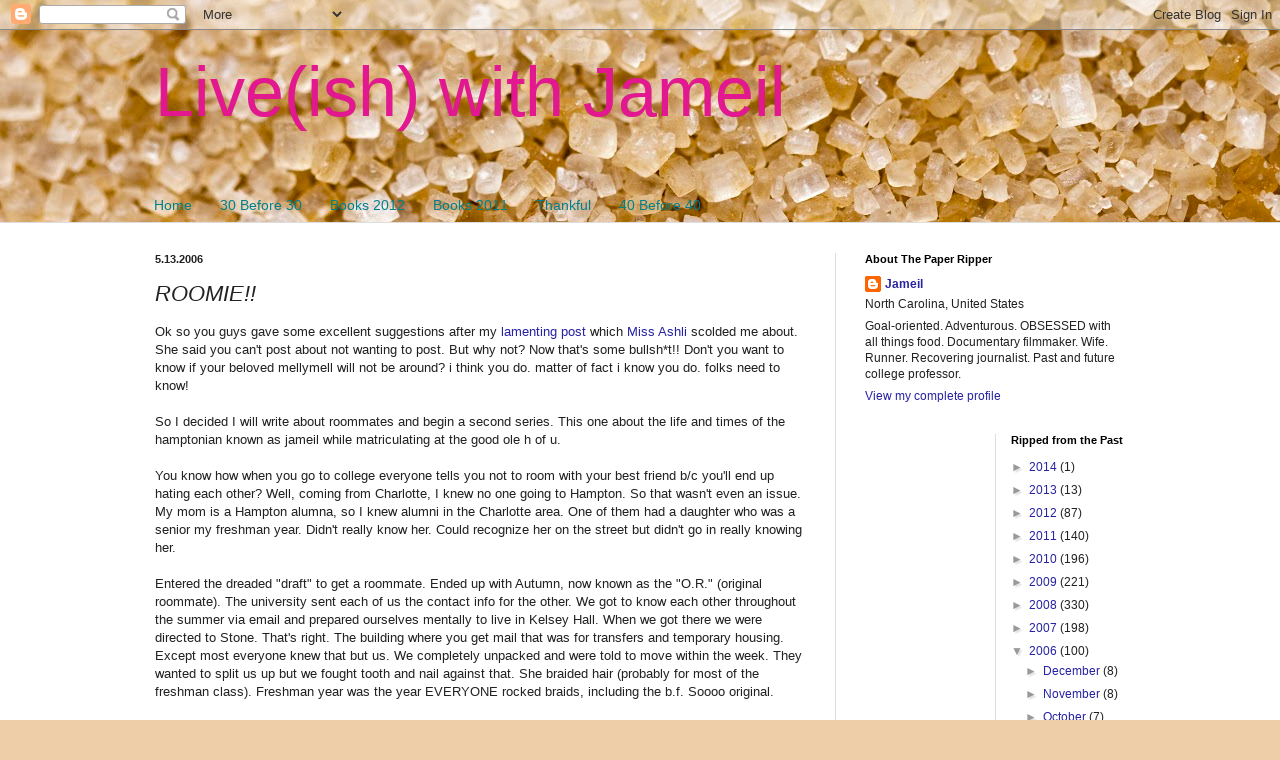

--- FILE ---
content_type: text/html; charset=UTF-8
request_url: https://jameil.blogspot.com/2006/05/roomie.html?showComment=1147806840000
body_size: 23223
content:
<!DOCTYPE html>
<html class='v2' dir='ltr' lang='en-US'>
<head>
<link href='https://www.blogger.com/static/v1/widgets/335934321-css_bundle_v2.css' rel='stylesheet' type='text/css'/>
<meta content='width=1100' name='viewport'/>
<meta content='text/html; charset=UTF-8' http-equiv='Content-Type'/>
<meta content='blogger' name='generator'/>
<link href='https://jameil.blogspot.com/favicon.ico' rel='icon' type='image/x-icon'/>
<link href='http://jameil.blogspot.com/2006/05/roomie.html' rel='canonical'/>
<link rel="alternate" type="application/atom+xml" title="Live(ish) with Jameil - Atom" href="https://jameil.blogspot.com/feeds/posts/default" />
<link rel="alternate" type="application/rss+xml" title="Live(ish) with Jameil - RSS" href="https://jameil.blogspot.com/feeds/posts/default?alt=rss" />
<link rel="service.post" type="application/atom+xml" title="Live(ish) with Jameil - Atom" href="https://www.blogger.com/feeds/17235386/posts/default" />

<link rel="alternate" type="application/atom+xml" title="Live(ish) with Jameil - Atom" href="https://jameil.blogspot.com/feeds/114751403671225373/comments/default" />
<!--Can't find substitution for tag [blog.ieCssRetrofitLinks]-->
<meta content='http://jameil.blogspot.com/2006/05/roomie.html' property='og:url'/>
<meta content='ROOMIE!!' property='og:title'/>
<meta content='Ok so you guys gave some excellent suggestions after my lamenting post  which Miss Ashli  scolded me about.  She said you can&#39;t post about n...' property='og:description'/>
<title>Live(ish) with Jameil: ROOMIE!!</title>
<style id='page-skin-1' type='text/css'><!--
/*
-----------------------------------------------
Blogger Template Style
Name:     Simple
Designer: Blogger
URL:      www.blogger.com
----------------------------------------------- */
/* Content
----------------------------------------------- */
body {
font: normal normal 12px Arial, Tahoma, Helvetica, FreeSans, sans-serif;
color: #222222;
background: #eecea8 url(//themes.googleusercontent.com/image?id=0BwVBOzw_-hbMMDkxYjczMmQtNDYxMC00NDQ2LWI4YmQtMDA4Njc4NWYyMzg2) repeat fixed top center /* Credit: hanoded (http://www.istockphoto.com/googleimages.php?id=11722434&platform=blogger) */;
padding: 0 0 0 0;
background-attachment: scroll;
}
html body .content-outer {
min-width: 0;
max-width: 100%;
width: 100%;
}
h2 {
font-size: 22px;
}
a:link {
text-decoration:none;
color: #2823a3;
}
a:visited {
text-decoration:none;
color: #a3239e;
}
a:hover {
text-decoration:underline;
color: #5cc2c0;
}
.body-fauxcolumn-outer .fauxcolumn-inner {
background: transparent none repeat scroll top left;
_background-image: none;
}
.body-fauxcolumn-outer .cap-top {
position: absolute;
z-index: 1;
height: 400px;
width: 100%;
}
.body-fauxcolumn-outer .cap-top .cap-left {
width: 100%;
background: transparent none repeat-x scroll top left;
_background-image: none;
}
.content-outer {
-moz-box-shadow: 0 0 0 rgba(0, 0, 0, .15);
-webkit-box-shadow: 0 0 0 rgba(0, 0, 0, .15);
-goog-ms-box-shadow: 0 0 0 #333333;
box-shadow: 0 0 0 rgba(0, 0, 0, .15);
margin-bottom: 1px;
}
.content-inner {
padding: 0 0;
}
.main-outer, .footer-outer {
background-color: #ffffff;
}
/* Header
----------------------------------------------- */
.header-outer {
background: transparent none repeat-x scroll 0 -400px;
_background-image: none;
}
.Header h1 {
font: normal normal 70px Arial, Tahoma, Helvetica, FreeSans, sans-serif;
color: #e31891;
text-shadow: 0 0 0 rgba(0, 0, 0, .2);
}
.Header h1 a {
color: #e31891;
}
.Header .description {
font-size: 200%;
color: #444444;
}
.header-inner .Header .titlewrapper {
padding: 22px 30px;
}
.header-inner .Header .descriptionwrapper {
padding: 0 30px;
}
/* Tabs
----------------------------------------------- */
.tabs-inner .section:first-child {
border-top: 0 solid #dddddd;
}
.tabs-inner .section:first-child ul {
margin-top: -0;
border-top: 0 solid #dddddd;
border-left: 0 solid #dddddd;
border-right: 0 solid #dddddd;
}
.tabs-inner .widget ul {
background: transparent none repeat-x scroll 0 -800px;
_background-image: none;
border-bottom: 0 solid #dddddd;
margin-top: 0;
margin-left: -0;
margin-right: -0;
}
.tabs-inner .widget li a {
display: inline-block;
padding: .6em 1em;
font: normal normal 14px Arial, Tahoma, Helvetica, FreeSans, sans-serif;
color: #00808b;
border-left: 0 solid #ffffff;
border-right: 0 solid #dddddd;
}
.tabs-inner .widget li:first-child a {
border-left: none;
}
.tabs-inner .widget li.selected a, .tabs-inner .widget li a:hover {
color: #444444;
background-color: transparent;
text-decoration: none;
}
/* Columns
----------------------------------------------- */
.main-outer {
border-top: 1px solid #dddddd;
}
.fauxcolumn-left-outer .fauxcolumn-inner {
border-right: 1px solid #dddddd;
}
.fauxcolumn-right-outer .fauxcolumn-inner {
border-left: 1px solid #dddddd;
}
/* Headings
----------------------------------------------- */
div.widget > h2,
div.widget h2.title {
margin: 0 0 1em 0;
font: normal bold 11px Arial, Tahoma, Helvetica, FreeSans, sans-serif;
color: #000000;
}
/* Widgets
----------------------------------------------- */
.widget .zippy {
color: #999999;
text-shadow: 2px 2px 1px rgba(0, 0, 0, .1);
}
.widget .popular-posts ul {
list-style: none;
}
/* Posts
----------------------------------------------- */
h2.date-header {
font: normal bold 11px Arial, Tahoma, Helvetica, FreeSans, sans-serif;
}
.date-header span {
background-color: transparent;
color: #222222;
padding: inherit;
letter-spacing: inherit;
margin: inherit;
}
.main-inner {
padding-top: 30px;
padding-bottom: 30px;
}
.main-inner .column-center-inner {
padding: 0 15px;
}
.main-inner .column-center-inner .section {
margin: 0 15px;
}
.post {
margin: 0 0 25px 0;
}
h3.post-title, .comments h4 {
font: italic normal 22px Arial, Tahoma, Helvetica, FreeSans, sans-serif;
margin: .75em 0 0;
}
.post-body {
font-size: 110%;
line-height: 1.4;
position: relative;
}
.post-body img, .post-body .tr-caption-container, .Profile img, .Image img,
.BlogList .item-thumbnail img {
padding: 2px;
background: #ffffff;
border: 1px solid #eeeeee;
-moz-box-shadow: 1px 1px 5px rgba(0, 0, 0, .1);
-webkit-box-shadow: 1px 1px 5px rgba(0, 0, 0, .1);
box-shadow: 1px 1px 5px rgba(0, 0, 0, .1);
}
.post-body img, .post-body .tr-caption-container {
padding: 5px;
}
.post-body .tr-caption-container {
color: #222222;
}
.post-body .tr-caption-container img {
padding: 0;
background: transparent;
border: none;
-moz-box-shadow: 0 0 0 rgba(0, 0, 0, .1);
-webkit-box-shadow: 0 0 0 rgba(0, 0, 0, .1);
box-shadow: 0 0 0 rgba(0, 0, 0, .1);
}
.post-header {
margin: 0 0 1.5em;
line-height: 1.6;
font-size: 90%;
}
.post-footer {
margin: 20px -2px 0;
padding: 5px 10px;
color: #666666;
background-color: #f9f9f9;
border-bottom: 1px solid #eeeeee;
line-height: 1.6;
font-size: 90%;
}
#comments .comment-author {
padding-top: 1.5em;
border-top: 1px solid #dddddd;
background-position: 0 1.5em;
}
#comments .comment-author:first-child {
padding-top: 0;
border-top: none;
}
.avatar-image-container {
margin: .2em 0 0;
}
#comments .avatar-image-container img {
border: 1px solid #eeeeee;
}
/* Comments
----------------------------------------------- */
.comments .comments-content .icon.blog-author {
background-repeat: no-repeat;
background-image: url([data-uri]);
}
.comments .comments-content .loadmore a {
border-top: 1px solid #999999;
border-bottom: 1px solid #999999;
}
.comments .comment-thread.inline-thread {
background-color: #f9f9f9;
}
.comments .continue {
border-top: 2px solid #999999;
}
/* Accents
---------------------------------------------- */
.section-columns td.columns-cell {
border-left: 1px solid #dddddd;
}
.blog-pager {
background: transparent none no-repeat scroll top center;
}
.blog-pager-older-link, .home-link,
.blog-pager-newer-link {
background-color: #ffffff;
padding: 5px;
}
.footer-outer {
border-top: 0 dashed #bbbbbb;
}
/* Mobile
----------------------------------------------- */
body.mobile  {
background-size: auto;
}
.mobile .body-fauxcolumn-outer {
background: transparent none repeat scroll top left;
}
.mobile .body-fauxcolumn-outer .cap-top {
background-size: 100% auto;
}
.mobile .content-outer {
-webkit-box-shadow: 0 0 3px rgba(0, 0, 0, .15);
box-shadow: 0 0 3px rgba(0, 0, 0, .15);
}
.mobile .tabs-inner .widget ul {
margin-left: 0;
margin-right: 0;
}
.mobile .post {
margin: 0;
}
.mobile .main-inner .column-center-inner .section {
margin: 0;
}
.mobile .date-header span {
padding: 0.1em 10px;
margin: 0 -10px;
}
.mobile h3.post-title {
margin: 0;
}
.mobile .blog-pager {
background: transparent none no-repeat scroll top center;
}
.mobile .footer-outer {
border-top: none;
}
.mobile .main-inner, .mobile .footer-inner {
background-color: #ffffff;
}
.mobile-index-contents {
color: #222222;
}
.mobile-link-button {
background-color: #2823a3;
}
.mobile-link-button a:link, .mobile-link-button a:visited {
color: #ffffff;
}
.mobile .tabs-inner .section:first-child {
border-top: none;
}
.mobile .tabs-inner .PageList .widget-content {
background-color: transparent;
color: #444444;
border-top: 0 solid #dddddd;
border-bottom: 0 solid #dddddd;
}
.mobile .tabs-inner .PageList .widget-content .pagelist-arrow {
border-left: 1px solid #dddddd;
}

--></style>
<style id='template-skin-1' type='text/css'><!--
body {
min-width: 1030px;
}
.content-outer, .content-fauxcolumn-outer, .region-inner {
min-width: 1030px;
max-width: 1030px;
_width: 1030px;
}
.main-inner .columns {
padding-left: 0;
padding-right: 320px;
}
.main-inner .fauxcolumn-center-outer {
left: 0;
right: 320px;
/* IE6 does not respect left and right together */
_width: expression(this.parentNode.offsetWidth -
parseInt("0") -
parseInt("320px") + 'px');
}
.main-inner .fauxcolumn-left-outer {
width: 0;
}
.main-inner .fauxcolumn-right-outer {
width: 320px;
}
.main-inner .column-left-outer {
width: 0;
right: 100%;
margin-left: -0;
}
.main-inner .column-right-outer {
width: 320px;
margin-right: -320px;
}
#layout {
min-width: 0;
}
#layout .content-outer {
min-width: 0;
width: 800px;
}
#layout .region-inner {
min-width: 0;
width: auto;
}
body#layout div.add_widget {
padding: 8px;
}
body#layout div.add_widget a {
margin-left: 32px;
}
--></style>
<style>
    body {background-image:url(\/\/themes.googleusercontent.com\/image?id=0BwVBOzw_-hbMMDkxYjczMmQtNDYxMC00NDQ2LWI4YmQtMDA4Njc4NWYyMzg2);}
    
@media (max-width: 200px) { body {background-image:url(\/\/themes.googleusercontent.com\/image?id=0BwVBOzw_-hbMMDkxYjczMmQtNDYxMC00NDQ2LWI4YmQtMDA4Njc4NWYyMzg2&options=w200);}}
@media (max-width: 400px) and (min-width: 201px) { body {background-image:url(\/\/themes.googleusercontent.com\/image?id=0BwVBOzw_-hbMMDkxYjczMmQtNDYxMC00NDQ2LWI4YmQtMDA4Njc4NWYyMzg2&options=w400);}}
@media (max-width: 800px) and (min-width: 401px) { body {background-image:url(\/\/themes.googleusercontent.com\/image?id=0BwVBOzw_-hbMMDkxYjczMmQtNDYxMC00NDQ2LWI4YmQtMDA4Njc4NWYyMzg2&options=w800);}}
@media (max-width: 1200px) and (min-width: 801px) { body {background-image:url(\/\/themes.googleusercontent.com\/image?id=0BwVBOzw_-hbMMDkxYjczMmQtNDYxMC00NDQ2LWI4YmQtMDA4Njc4NWYyMzg2&options=w1200);}}
/* Last tag covers anything over one higher than the previous max-size cap. */
@media (min-width: 1201px) { body {background-image:url(\/\/themes.googleusercontent.com\/image?id=0BwVBOzw_-hbMMDkxYjczMmQtNDYxMC00NDQ2LWI4YmQtMDA4Njc4NWYyMzg2&options=w1600);}}
  </style>
<link href='https://www.blogger.com/dyn-css/authorization.css?targetBlogID=17235386&amp;zx=4df7add6-7174-44b8-90fa-7eddf1cbef70' media='none' onload='if(media!=&#39;all&#39;)media=&#39;all&#39;' rel='stylesheet'/><noscript><link href='https://www.blogger.com/dyn-css/authorization.css?targetBlogID=17235386&amp;zx=4df7add6-7174-44b8-90fa-7eddf1cbef70' rel='stylesheet'/></noscript>
<meta name='google-adsense-platform-account' content='ca-host-pub-1556223355139109'/>
<meta name='google-adsense-platform-domain' content='blogspot.com'/>

</head>
<body class='loading variant-wide'>
<div class='navbar section' id='navbar' name='Navbar'><div class='widget Navbar' data-version='1' id='Navbar1'><script type="text/javascript">
    function setAttributeOnload(object, attribute, val) {
      if(window.addEventListener) {
        window.addEventListener('load',
          function(){ object[attribute] = val; }, false);
      } else {
        window.attachEvent('onload', function(){ object[attribute] = val; });
      }
    }
  </script>
<div id="navbar-iframe-container"></div>
<script type="text/javascript" src="https://apis.google.com/js/platform.js"></script>
<script type="text/javascript">
      gapi.load("gapi.iframes:gapi.iframes.style.bubble", function() {
        if (gapi.iframes && gapi.iframes.getContext) {
          gapi.iframes.getContext().openChild({
              url: 'https://www.blogger.com/navbar/17235386?po\x3d114751403671225373\x26origin\x3dhttps://jameil.blogspot.com',
              where: document.getElementById("navbar-iframe-container"),
              id: "navbar-iframe"
          });
        }
      });
    </script><script type="text/javascript">
(function() {
var script = document.createElement('script');
script.type = 'text/javascript';
script.src = '//pagead2.googlesyndication.com/pagead/js/google_top_exp.js';
var head = document.getElementsByTagName('head')[0];
if (head) {
head.appendChild(script);
}})();
</script>
</div></div>
<div class='body-fauxcolumns'>
<div class='fauxcolumn-outer body-fauxcolumn-outer'>
<div class='cap-top'>
<div class='cap-left'></div>
<div class='cap-right'></div>
</div>
<div class='fauxborder-left'>
<div class='fauxborder-right'></div>
<div class='fauxcolumn-inner'>
</div>
</div>
<div class='cap-bottom'>
<div class='cap-left'></div>
<div class='cap-right'></div>
</div>
</div>
</div>
<div class='content'>
<div class='content-fauxcolumns'>
<div class='fauxcolumn-outer content-fauxcolumn-outer'>
<div class='cap-top'>
<div class='cap-left'></div>
<div class='cap-right'></div>
</div>
<div class='fauxborder-left'>
<div class='fauxborder-right'></div>
<div class='fauxcolumn-inner'>
</div>
</div>
<div class='cap-bottom'>
<div class='cap-left'></div>
<div class='cap-right'></div>
</div>
</div>
</div>
<div class='content-outer'>
<div class='content-cap-top cap-top'>
<div class='cap-left'></div>
<div class='cap-right'></div>
</div>
<div class='fauxborder-left content-fauxborder-left'>
<div class='fauxborder-right content-fauxborder-right'></div>
<div class='content-inner'>
<header>
<div class='header-outer'>
<div class='header-cap-top cap-top'>
<div class='cap-left'></div>
<div class='cap-right'></div>
</div>
<div class='fauxborder-left header-fauxborder-left'>
<div class='fauxborder-right header-fauxborder-right'></div>
<div class='region-inner header-inner'>
<div class='header section' id='header' name='Header'><div class='widget Header' data-version='1' id='Header1'>
<div id='header-inner'>
<div class='titlewrapper'>
<h1 class='title'>
<a href='https://jameil.blogspot.com/'>
Live(ish) with Jameil
</a>
</h1>
</div>
<div class='descriptionwrapper'>
<p class='description'><span>
</span></p>
</div>
</div>
</div></div>
</div>
</div>
<div class='header-cap-bottom cap-bottom'>
<div class='cap-left'></div>
<div class='cap-right'></div>
</div>
</div>
</header>
<div class='tabs-outer'>
<div class='tabs-cap-top cap-top'>
<div class='cap-left'></div>
<div class='cap-right'></div>
</div>
<div class='fauxborder-left tabs-fauxborder-left'>
<div class='fauxborder-right tabs-fauxborder-right'></div>
<div class='region-inner tabs-inner'>
<div class='tabs section' id='crosscol' name='Cross-Column'><div class='widget PageList' data-version='1' id='PageList1'>
<h2>Pages</h2>
<div class='widget-content'>
<ul>
<li>
<a href='https://jameil.blogspot.com/'>Home</a>
</li>
<li>
<a href='https://jameil.blogspot.com/p/30-before-30_27.html'>30 Before 30</a>
</li>
<li>
<a href='https://jameil.blogspot.com/p/books-2012.html'>Books 2012</a>
</li>
<li>
<a href='https://jameil.blogspot.com/p/books-2011.html'>Books 2011</a>
</li>
<li>
<a href='https://jameil.blogspot.com/p/thankful.html'>Thankful</a>
</li>
<li>
<a href='https://jameil.blogspot.com/p/40-before-40.html'>40 Before 40</a>
</li>
</ul>
<div class='clear'></div>
</div>
</div></div>
<div class='tabs no-items section' id='crosscol-overflow' name='Cross-Column 2'></div>
</div>
</div>
<div class='tabs-cap-bottom cap-bottom'>
<div class='cap-left'></div>
<div class='cap-right'></div>
</div>
</div>
<div class='main-outer'>
<div class='main-cap-top cap-top'>
<div class='cap-left'></div>
<div class='cap-right'></div>
</div>
<div class='fauxborder-left main-fauxborder-left'>
<div class='fauxborder-right main-fauxborder-right'></div>
<div class='region-inner main-inner'>
<div class='columns fauxcolumns'>
<div class='fauxcolumn-outer fauxcolumn-center-outer'>
<div class='cap-top'>
<div class='cap-left'></div>
<div class='cap-right'></div>
</div>
<div class='fauxborder-left'>
<div class='fauxborder-right'></div>
<div class='fauxcolumn-inner'>
</div>
</div>
<div class='cap-bottom'>
<div class='cap-left'></div>
<div class='cap-right'></div>
</div>
</div>
<div class='fauxcolumn-outer fauxcolumn-left-outer'>
<div class='cap-top'>
<div class='cap-left'></div>
<div class='cap-right'></div>
</div>
<div class='fauxborder-left'>
<div class='fauxborder-right'></div>
<div class='fauxcolumn-inner'>
</div>
</div>
<div class='cap-bottom'>
<div class='cap-left'></div>
<div class='cap-right'></div>
</div>
</div>
<div class='fauxcolumn-outer fauxcolumn-right-outer'>
<div class='cap-top'>
<div class='cap-left'></div>
<div class='cap-right'></div>
</div>
<div class='fauxborder-left'>
<div class='fauxborder-right'></div>
<div class='fauxcolumn-inner'>
</div>
</div>
<div class='cap-bottom'>
<div class='cap-left'></div>
<div class='cap-right'></div>
</div>
</div>
<!-- corrects IE6 width calculation -->
<div class='columns-inner'>
<div class='column-center-outer'>
<div class='column-center-inner'>
<div class='main section' id='main' name='Main'><div class='widget Blog' data-version='1' id='Blog1'>
<div class='blog-posts hfeed'>

          <div class="date-outer">
        
<h2 class='date-header'><span>5.13.2006</span></h2>

          <div class="date-posts">
        
<div class='post-outer'>
<div class='post hentry uncustomized-post-template' itemprop='blogPost' itemscope='itemscope' itemtype='http://schema.org/BlogPosting'>
<meta content='17235386' itemprop='blogId'/>
<meta content='114751403671225373' itemprop='postId'/>
<a name='114751403671225373'></a>
<h3 class='post-title entry-title' itemprop='name'>
ROOMIE!!
</h3>
<div class='post-header'>
<div class='post-header-line-1'></div>
</div>
<div class='post-body entry-content' id='post-body-114751403671225373' itemprop='description articleBody'>
Ok so you guys gave some excellent suggestions after my <a href="http://jameil.blogspot.com/2006/05/help.html">lamenting post</a> which <a href="http://ashlimiss.blogspot.com/">Miss Ashli</a> scolded me about.  She said you can't post about not wanting to post.  But why not?  Now that's some bullsh*t!!  Don't you want to know if your beloved mellymell will not be around?  i think you do.  matter of fact i know you do.  folks need to know!<br /><br />So I decided I will write about roommates and begin a second series.  This one about the life and times of the hamptonian known as jameil while matriculating at the good ole h of u. <br /><br />You know how when you go to college everyone tells you not to room with your best friend b/c you'll end up hating each other?  Well, coming from Charlotte, I knew no one going to Hampton.  So that wasn't even an issue.   My mom is a Hampton alumna, so I knew alumni in the Charlotte area.  One of them had a daughter who was a senior my freshman year.  Didn't really know her.  Could recognize her on the street but didn't go in really knowing her. <br /><br />Entered the dreaded "draft" to get a roommate.  Ended up with Autumn, now known as the "O.R." (original roommate).  The university sent each of us the contact info for the other.  We got to know each other throughout the summer via email and prepared ourselves mentally to live in Kelsey Hall.  When we got there we were directed to Stone.  That's right.  The building where you get mail that was for transfers and temporary housing.  Except most everyone knew that but us.  We completely unpacked and were told to move within the week.  They wanted to split us up but we fought tooth and nail against that.  She braided hair (probably for most of the freshman class).  Freshman year was the year EVERYONE rocked braids, including the b.f.  Soooo original.<br /><br />So autumn told this dude rashad she would braid his hair for free if he got some of his friends to help us move.  He brings harold, d, corey and marcus.  i had already enlisted alex.  i met him b/c his now sister-in-law clerked at the firm my mom used to work for.  it took us an hour to move.  LMAO!!  everyone was like, how the hell did y'all get movin men?  we got it like that.  act like you know.  so anyway.  we moved to twitchell and there was some girl in our room.  so we went to get that straightened out and ended up getting moved to virginia cleveland.  VVVVVVVVVVVVVVVVVV-C!  CUTIES!!  (hampton thing).  don't ask why we repped our dorms so hard.  i think it was an effort to bond the classes and make you attach yourself to the university.  that and the whole class unity thing.  "Q-U-I-N-T-E-S-S-E-N-C-E, Quintessence Five.  Q-T-V!"  "I love I love I love my Q-T-V!"  i could really go on forever so i'll just stop now.<br /><br />so we stayed together.  she was cool.  but b/c of her hair braiding, she got a million calls a day.  it was so annoying being her damn secretary.  and she would get stalkers.  like the dude who called himself "lil ray ray" who was subsequently kicked out of school sophomore year for allegedly raping some girl.  i say allegedly only because i can't remember if he was convicted.  i know he was kicked out of school.  i know he creeped me out.  and i wanted to shake and choke him b/c he would call 5xs a day.  i would be like hey stupid she ain't here!!  like i told you 20 minutes ago!!!  loser.<br /><br />she moved off campus sophomore year.  i stayed on.  lottery again.  this time i got a jersey girl.  she was fun but she listened to music at MACH 10!!  there would be days i was studying, no music and she would walk in and start blastin her music?  what the hell?  i don't get it.  and she smoked.  cigarettes.  in the room.  that is not allowed in the dorms.  clearly.  people would walk by my room like what the hell?!!  a good thing: i got her liking a UGK song by the time she moved out!  and introed her to 36 mafia before the oscars!  ha! :) <br /><br />that was my first of 3 years in good ol dubois hall.  it was also the year i was coming into myself.  no longer terrified i would flunk out.  met the crew who i still keep in touch with including cc, deaconness troy aka down south georgia girl (dsgg), miss ashli, <a href="http://stacieyff.blogspot.com/">stace</a>, michelle, morgan (my bmore girl).  also met my former drinking partner who i no longer keep in touch with.  i used to sneak my male friends in after hours all the time.  it was one of my best years at hampton hands down.<br /><br />she moved off and i wouldn't have lived w/her anyway.  and i don't think she would've lived w/me either.  lottery AGAIN!  junior year i ended up w/a smelly girl who left food containers out.  people would walk in my room like wth?!!  funky.  for real.  she would have a trail of gummy bears from the door to the bed.  what?!  a trail?  of gummy bears?!  i don't get it.  were you that hungry?  are you trying to give the roaches directions?  whatever.  that semester i had abnormal psychology with kristen and joellen (also known as classy jojo).  i had heard joellen's loud mouth and was absolutely not impressed.  at all.  then one night happened to go out w/her and some other people (the night i lost half my big toenail) and was so in love!  (no homo. i think that phrase is hilarious!)  that's my dog!!  i love joellen!  she's freakin hilarious!<br /><br />so anyway.  my roommate would also sit on her bed silently with her friend.  they would listen to my phone conversations then use them for the basis of their own conversations, or comment.  wth?!  i'm not talking to you!!!!!!!!!  kristen's roommate did the same thing.  so we decided to move in together.  the first week she had a nasty weeklong break up screaming at the top of her lungs, crying, stomping around, all that.  i was like what the hell did i get myself into?!  luckily.  she was a great roomie after that.  we both loved cnn headline news, ghetto FABULOUS music, food, not talking in the morning until you're walking out the door.  it was great.  best roommate ever.  i will be going to her graduation for her master's in speech pathology at loyola university in baltimore next week.  go roomie!!<br /><br />she became an r.a. the next year.  lottery AGAIN!!  oh btw.  if you're wondering why i didn't live w/some of these great friends, its because i would've killed them if i had to live w/them.  and murder is bad.  it ruins the friendship.  the next year i get this sophomore who calls herself sheezy.  this stupid bitch.  everytime she had an issue w/me she would call her mom and have her tell me the problem.  wtfh?!!  so i wanted to shake and choke that loser.  her mom tried to get me kicked out the room.  then miss g (the dorm director oh so cool) was like, "you can't ask her to move out when your daughter can't even talk about her problems.  if she has such a problem, she needs to move out."  so she did!  room to myself from thanksgiving, for the rest of senior year!  yessssssss!!  so that's it.  that's my roommate story.
<div style='clear: both;'></div>
</div>
<div class='post-footer'>
<div class='post-footer-line post-footer-line-1'>
<span class='post-author vcard'>
Posted by
<span class='fn' itemprop='author' itemscope='itemscope' itemtype='http://schema.org/Person'>
<meta content='https://www.blogger.com/profile/02242625946552047911' itemprop='url'/>
<a class='g-profile' href='https://www.blogger.com/profile/02242625946552047911' rel='author' title='author profile'>
<span itemprop='name'>Jameil</span>
</a>
</span>
</span>
<span class='post-timestamp'>
at
<meta content='http://jameil.blogspot.com/2006/05/roomie.html' itemprop='url'/>
<a class='timestamp-link' href='https://jameil.blogspot.com/2006/05/roomie.html' rel='bookmark' title='permanent link'><abbr class='published' itemprop='datePublished' title='2006-05-13T04:16:00-04:00'>5/13/2006 04:16:00 AM</abbr></a>
</span>
<span class='post-comment-link'>
</span>
<span class='post-icons'>
<span class='item-action'>
<a href='https://www.blogger.com/email-post/17235386/114751403671225373' title='Email Post'>
<img alt='' class='icon-action' height='13' src='https://resources.blogblog.com/img/icon18_email.gif' width='18'/>
</a>
</span>
<span class='item-control blog-admin pid-876318149'>
<a href='https://www.blogger.com/post-edit.g?blogID=17235386&postID=114751403671225373&from=pencil' title='Edit Post'>
<img alt='' class='icon-action' height='18' src='https://resources.blogblog.com/img/icon18_edit_allbkg.gif' width='18'/>
</a>
</span>
</span>
<div class='post-share-buttons goog-inline-block'>
</div>
</div>
<div class='post-footer-line post-footer-line-2'>
<span class='post-labels'>
</span>
</div>
<div class='post-footer-line post-footer-line-3'>
<span class='post-location'>
</span>
</div>
</div>
</div>
<div class='comments' id='comments'>
<a name='comments'></a>
<h4>38 comments:</h4>
<div id='Blog1_comments-block-wrapper'>
<dl class='avatar-comment-indent' id='comments-block'>
<dt class='comment-author ' id='c114755963488061420'>
<a name='c114755963488061420'></a>
<div class="avatar-image-container avatar-stock"><span dir="ltr"><a href="https://www.blogger.com/profile/12533893355433658091" target="" rel="nofollow" onclick="" class="avatar-hovercard" id="av-114755963488061420-12533893355433658091"><img src="//www.blogger.com/img/blogger_logo_round_35.png" width="35" height="35" alt="" title="Not Your Average Chimichanga">

</a></span></div>
<a href='https://www.blogger.com/profile/12533893355433658091' rel='nofollow'>Not Your Average Chimichanga</a>
said...
</dt>
<dd class='comment-body' id='Blog1_cmt-114755963488061420'>
<p>
Line of The Year: "were you that hungry? are you trying to give the roaches directions?"<BR/><BR/>i'm still LMAO!!
</p>
</dd>
<dd class='comment-footer'>
<span class='comment-timestamp'>
<a href='https://jameil.blogspot.com/2006/05/roomie.html?showComment=1147559580000#c114755963488061420' title='comment permalink'>
5/13/2006 6:33 PM
</a>
<span class='item-control blog-admin pid-1429327799'>
<a class='comment-delete' href='https://www.blogger.com/comment/delete/17235386/114755963488061420' title='Delete Comment'>
<img src='https://resources.blogblog.com/img/icon_delete13.gif'/>
</a>
</span>
</span>
</dd>
<dt class='comment-author ' id='c114756175610340687'>
<a name='c114756175610340687'></a>
<div class="avatar-image-container vcard"><span dir="ltr"><a href="https://www.blogger.com/profile/10608570473628846633" target="" rel="nofollow" onclick="" class="avatar-hovercard" id="av-114756175610340687-10608570473628846633"><img src="https://resources.blogblog.com/img/blank.gif" width="35" height="35" class="delayLoad" style="display: none;" longdesc="//blogger.googleusercontent.com/img/b/R29vZ2xl/AVvXsEgLGZDkl5R10zFoPxWGtvgXSNDA6cuLid6BNVaZ2a4gVNlIazyEkENsQf1qK3W6Wcb5hsshbIc5iE_VIsu4bjUIGBTo_9MjPQ04MRwLx2PazRnZl_FSUsRDXyzOPEWCaA/s45-c/SDC13483.JPG" alt="" title="Chris">

<noscript><img src="//blogger.googleusercontent.com/img/b/R29vZ2xl/AVvXsEgLGZDkl5R10zFoPxWGtvgXSNDA6cuLid6BNVaZ2a4gVNlIazyEkENsQf1qK3W6Wcb5hsshbIc5iE_VIsu4bjUIGBTo_9MjPQ04MRwLx2PazRnZl_FSUsRDXyzOPEWCaA/s45-c/SDC13483.JPG" width="35" height="35" class="photo" alt=""></noscript></a></span></div>
<a href='https://www.blogger.com/profile/10608570473628846633' rel='nofollow'>Chris</a>
said...
</dt>
<dd class='comment-body' id='Blog1_cmt-114756175610340687'>
<p>
I hated all my roommates but maybe two, so your words about living with other folks in college are a lot kinder than mine will ever be.
</p>
</dd>
<dd class='comment-footer'>
<span class='comment-timestamp'>
<a href='https://jameil.blogspot.com/2006/05/roomie.html?showComment=1147561740000#c114756175610340687' title='comment permalink'>
5/13/2006 7:09 PM
</a>
<span class='item-control blog-admin pid-1647083804'>
<a class='comment-delete' href='https://www.blogger.com/comment/delete/17235386/114756175610340687' title='Delete Comment'>
<img src='https://resources.blogblog.com/img/icon_delete13.gif'/>
</a>
</span>
</span>
</dd>
<dt class='comment-author blog-author' id='c114757453503256312'>
<a name='c114757453503256312'></a>
<div class="avatar-image-container avatar-stock"><span dir="ltr"><a href="https://www.blogger.com/profile/02242625946552047911" target="" rel="nofollow" onclick="" class="avatar-hovercard" id="av-114757453503256312-02242625946552047911"><img src="//www.blogger.com/img/blogger_logo_round_35.png" width="35" height="35" alt="" title="Jameil">

</a></span></div>
<a href='https://www.blogger.com/profile/02242625946552047911' rel='nofollow'>Jameil</a>
said...
</dt>
<dd class='comment-body' id='Blog1_cmt-114757453503256312'>
<p>
j... ha!  sometimes these gems pop out and i don't even realize the hilariousity until someone points them out.<BR/><BR/>chris... but you know.  after the fact, everything matters a lot less.  you're too connected to it right now.  altho i did see sheezy last year at homecoming and i looked at her like, "ugh.  stupid.  you think you'll be an atty when you can't even speak up for yourself to someone you live with."
</p>
</dd>
<dd class='comment-footer'>
<span class='comment-timestamp'>
<a href='https://jameil.blogspot.com/2006/05/roomie.html?showComment=1147574520000#c114757453503256312' title='comment permalink'>
5/13/2006 10:42 PM
</a>
<span class='item-control blog-admin pid-876318149'>
<a class='comment-delete' href='https://www.blogger.com/comment/delete/17235386/114757453503256312' title='Delete Comment'>
<img src='https://resources.blogblog.com/img/icon_delete13.gif'/>
</a>
</span>
</span>
</dd>
<dt class='comment-author blog-author' id='c114757468649323907'>
<a name='c114757468649323907'></a>
<div class="avatar-image-container avatar-stock"><span dir="ltr"><a href="https://www.blogger.com/profile/02242625946552047911" target="" rel="nofollow" onclick="" class="avatar-hovercard" id="av-114757468649323907-02242625946552047911"><img src="//www.blogger.com/img/blogger_logo_round_35.png" width="35" height="35" alt="" title="Jameil">

</a></span></div>
<a href='https://www.blogger.com/profile/02242625946552047911' rel='nofollow'>Jameil</a>
said...
</dt>
<dd class='comment-body' id='Blog1_cmt-114757468649323907'>
<p>
i just realized my title makes no sense.  "All me, All the Time."  What was i thinking when it came to the capitals?  i don't think i was.  but why would i capitalize time but not me?  if i remember correctly, i thought, hmmmm me shouldn't be capitalized. but i could be lyin.  but why would i subsequently capitalize time?  i think it was an oversight. but i'm starting to think perhaps i will change the name of the blog.  a la karamale and dsands.  i am open to suggestions i probably will not take.  hahahahahahahahha.  i crack myself up.
</p>
</dd>
<dd class='comment-footer'>
<span class='comment-timestamp'>
<a href='https://jameil.blogspot.com/2006/05/roomie.html?showComment=1147574640000#c114757468649323907' title='comment permalink'>
5/13/2006 10:44 PM
</a>
<span class='item-control blog-admin pid-876318149'>
<a class='comment-delete' href='https://www.blogger.com/comment/delete/17235386/114757468649323907' title='Delete Comment'>
<img src='https://resources.blogblog.com/img/icon_delete13.gif'/>
</a>
</span>
</span>
</dd>
<dt class='comment-author ' id='c114761519488446006'>
<a name='c114761519488446006'></a>
<div class="avatar-image-container avatar-stock"><span dir="ltr"><img src="//resources.blogblog.com/img/blank.gif" width="35" height="35" alt="" title="Anonymous">

</span></div>
Anonymous
said...
</dt>
<dd class='comment-body' id='Blog1_cmt-114761519488446006'>
<p>
I like two of my roommates currently. We have had some insane nights, ie carrying couches for 3 blocks bc they were drunk. The arrest situation that is on my blog. This year was a good year. I just have one roommate who is a lil weird. I will talk about it later.
</p>
</dd>
<dd class='comment-footer'>
<span class='comment-timestamp'>
<a href='https://jameil.blogspot.com/2006/05/roomie.html?showComment=1147615140000#c114761519488446006' title='comment permalink'>
5/14/2006 9:59 AM
</a>
<span class='item-control blog-admin pid-1404843530'>
<a class='comment-delete' href='https://www.blogger.com/comment/delete/17235386/114761519488446006' title='Delete Comment'>
<img src='https://resources.blogblog.com/img/icon_delete13.gif'/>
</a>
</span>
</span>
</dd>
<dt class='comment-author ' id='c114766230320279130'>
<a name='c114766230320279130'></a>
<div class="avatar-image-container avatar-stock"><span dir="ltr"><a href="https://www.blogger.com/profile/12712639167705040698" target="" rel="nofollow" onclick="" class="avatar-hovercard" id="av-114766230320279130-12712639167705040698"><img src="//www.blogger.com/img/blogger_logo_round_35.png" width="35" height="35" alt="" title="4EverJennayNay">

</a></span></div>
<a href='https://www.blogger.com/profile/12712639167705040698' rel='nofollow'>4EverJennayNay</a>
said...
</dt>
<dd class='comment-body' id='Blog1_cmt-114766230320279130'>
<p>
twice i lived with friends. i wont do it again.<BR/><BR/>the first time it ended in a mess because she decided two weeks before we had to be out that she wanted to move in with someone else. Talk about HOT. I had two weeks to find another place to live. two weeks to come up with the money to live alone. would not have been as bad if we had not had the convo several times over about if we were to live together another year. at one point i did have another room mate lined up just in case.... We haven't been tight at all since.
</p>
</dd>
<dd class='comment-footer'>
<span class='comment-timestamp'>
<a href='https://jameil.blogspot.com/2006/05/roomie.html?showComment=1147662300000#c114766230320279130' title='comment permalink'>
5/14/2006 11:05 PM
</a>
<span class='item-control blog-admin pid-459946739'>
<a class='comment-delete' href='https://www.blogger.com/comment/delete/17235386/114766230320279130' title='Delete Comment'>
<img src='https://resources.blogblog.com/img/icon_delete13.gif'/>
</a>
</span>
</span>
</dd>
<dt class='comment-author ' id='c114770856395706251'>
<a name='c114770856395706251'></a>
<div class="avatar-image-container vcard"><span dir="ltr"><a href="https://www.blogger.com/profile/05793373683162560912" target="" rel="nofollow" onclick="" class="avatar-hovercard" id="av-114770856395706251-05793373683162560912"><img src="https://resources.blogblog.com/img/blank.gif" width="35" height="35" class="delayLoad" style="display: none;" longdesc="//4.bp.blogspot.com/_kGwnbbZ6-EU/SatYPErqWpI/AAAAAAAAAYE/GMezDkYE1mc/S45-s35/jumpman3.png" alt="" title="Rell">

<noscript><img src="//4.bp.blogspot.com/_kGwnbbZ6-EU/SatYPErqWpI/AAAAAAAAAYE/GMezDkYE1mc/S45-s35/jumpman3.png" width="35" height="35" class="photo" alt=""></noscript></a></span></div>
<a href='https://www.blogger.com/profile/05793373683162560912' rel='nofollow'>Rell</a>
said...
</dt>
<dd class='comment-body' id='Blog1_cmt-114770856395706251'>
<p>
nothing worse then those darn cancer sticks and a roommate. That's cause for a murder right there (just joking)  :-).
</p>
</dd>
<dd class='comment-footer'>
<span class='comment-timestamp'>
<a href='https://jameil.blogspot.com/2006/05/roomie.html?showComment=1147708560000#c114770856395706251' title='comment permalink'>
5/15/2006 11:56 AM
</a>
<span class='item-control blog-admin pid-494164914'>
<a class='comment-delete' href='https://www.blogger.com/comment/delete/17235386/114770856395706251' title='Delete Comment'>
<img src='https://resources.blogblog.com/img/icon_delete13.gif'/>
</a>
</span>
</span>
</dd>
<dt class='comment-author ' id='c114771102289762886'>
<a name='c114771102289762886'></a>
<div class="avatar-image-container vcard"><span dir="ltr"><a href="https://www.blogger.com/profile/06439587888793117439" target="" rel="nofollow" onclick="" class="avatar-hovercard" id="av-114771102289762886-06439587888793117439"><img src="https://resources.blogblog.com/img/blank.gif" width="35" height="35" class="delayLoad" style="display: none;" longdesc="//2.bp.blogspot.com/_rWIvr5uzpps/Sao5491KMkI/AAAAAAAAAAU/6_c_iPPgp5w/S45-s35/missa.jpg" alt="" title="Mrs A.">

<noscript><img src="//2.bp.blogspot.com/_rWIvr5uzpps/Sao5491KMkI/AAAAAAAAAAU/6_c_iPPgp5w/S45-s35/missa.jpg" width="35" height="35" class="photo" alt=""></noscript></a></span></div>
<a href='https://www.blogger.com/profile/06439587888793117439' rel='nofollow'>Mrs A.</a>
said...
</dt>
<dd class='comment-body' id='Blog1_cmt-114771102289762886'>
<p>
i only had 3 good roommates...the rest (inlcuding a prior friend) were the pits. many fights, RA calls, and newpaper write-ups ensued...and i was a local celeb...AHHH...the good ol days!!!
</p>
</dd>
<dd class='comment-footer'>
<span class='comment-timestamp'>
<a href='https://jameil.blogspot.com/2006/05/roomie.html?showComment=1147711020000#c114771102289762886' title='comment permalink'>
5/15/2006 12:37 PM
</a>
<span class='item-control blog-admin pid-1837692704'>
<a class='comment-delete' href='https://www.blogger.com/comment/delete/17235386/114771102289762886' title='Delete Comment'>
<img src='https://resources.blogblog.com/img/icon_delete13.gif'/>
</a>
</span>
</span>
</dd>
<dt class='comment-author ' id='c114772308740609627'>
<a name='c114772308740609627'></a>
<div class="avatar-image-container vcard"><span dir="ltr"><a href="https://www.blogger.com/profile/15722619211786621830" target="" rel="nofollow" onclick="" class="avatar-hovercard" id="av-114772308740609627-15722619211786621830"><img src="https://resources.blogblog.com/img/blank.gif" width="35" height="35" class="delayLoad" style="display: none;" longdesc="//blogger.googleusercontent.com/img/b/R29vZ2xl/AVvXsEgDOZWKxxi9R2NhX_P76yFiKpHuwId0mjaBXdh2l41mE0bzmvv-NYqW5SaNAobKMOKQ7RCviC2sy7MxGzoOfAO7aOdnPmWxC90HM6ZxbXo7ea7eZC6g7GLD11kH3iXgHQ/s45-c/lips.jpg" alt="" title="So...Wise...Sista">

<noscript><img src="//blogger.googleusercontent.com/img/b/R29vZ2xl/AVvXsEgDOZWKxxi9R2NhX_P76yFiKpHuwId0mjaBXdh2l41mE0bzmvv-NYqW5SaNAobKMOKQ7RCviC2sy7MxGzoOfAO7aOdnPmWxC90HM6ZxbXo7ea7eZC6g7GLD11kH3iXgHQ/s45-c/lips.jpg" width="35" height="35" class="photo" alt=""></noscript></a></span></div>
<a href='https://www.blogger.com/profile/15722619211786621830' rel='nofollow'>So...Wise...Sista</a>
said...
</dt>
<dd class='comment-body' id='Blog1_cmt-114772308740609627'>
<p>
Damn...you good!<BR/>I had one roommate all 4 yrs, Gay Bartender, who has been my friend since 4th grade. I knew it was a mistake...but she convinced me that at a big white school we might end up with roommates from hell. And sure enough...just as she can sometimes be the friend from hell, living with her spoiled azz was sometimes a mess. Took some years apart for us to be cool again. <BR/><BR/>But I just can't get over the conditions that some schools put kids thru...like 3 and 4 roommates at once, tiny Comfort Inn style dorm with beds side by side, and the absolute wort I can imagine: BUNK BEDS! With complete and utter stranger. Oh.Hell.NO!
</p>
</dd>
<dd class='comment-footer'>
<span class='comment-timestamp'>
<a href='https://jameil.blogspot.com/2006/05/roomie.html?showComment=1147723080000#c114772308740609627' title='comment permalink'>
5/15/2006 3:58 PM
</a>
<span class='item-control blog-admin pid-1198194755'>
<a class='comment-delete' href='https://www.blogger.com/comment/delete/17235386/114772308740609627' title='Delete Comment'>
<img src='https://resources.blogblog.com/img/icon_delete13.gif'/>
</a>
</span>
</span>
</dd>
<dt class='comment-author ' id='c114773628575669580'>
<a name='c114773628575669580'></a>
<div class="avatar-image-container vcard"><span dir="ltr"><a href="https://www.blogger.com/profile/13767090012719390044" target="" rel="nofollow" onclick="" class="avatar-hovercard" id="av-114773628575669580-13767090012719390044"><img src="https://resources.blogblog.com/img/blank.gif" width="35" height="35" class="delayLoad" style="display: none;" longdesc="//blogger.googleusercontent.com/img/b/R29vZ2xl/AVvXsEgnCWJi96NZA1CQ8lUaAExRggbs8dkh4syxf-NCf799vc5UcI-BgBynhxVZyKc5C619e_cZATgJw1FSzGn4dWVcTA98_h3ExsVQRIyE-BCJVHaVjgXQ83E1MFAN0vY7Qw/s45-c/beingme.gif" alt="" title="Ladynay">

<noscript><img src="//blogger.googleusercontent.com/img/b/R29vZ2xl/AVvXsEgnCWJi96NZA1CQ8lUaAExRggbs8dkh4syxf-NCf799vc5UcI-BgBynhxVZyKc5C619e_cZATgJw1FSzGn4dWVcTA98_h3ExsVQRIyE-BCJVHaVjgXQ83E1MFAN0vY7Qw/s45-c/beingme.gif" width="35" height="35" class="photo" alt=""></noscript></a></span></div>
<a href='https://www.blogger.com/profile/13767090012719390044' rel='nofollow'>Ladynay</a>
said...
</dt>
<dd class='comment-body' id='Blog1_cmt-114773628575669580'>
<p>
Thank GOD I've never stayed in a dorm!LOL
</p>
</dd>
<dd class='comment-footer'>
<span class='comment-timestamp'>
<a href='https://jameil.blogspot.com/2006/05/roomie.html?showComment=1147736280000#c114773628575669580' title='comment permalink'>
5/15/2006 7:38 PM
</a>
<span class='item-control blog-admin pid-14020251'>
<a class='comment-delete' href='https://www.blogger.com/comment/delete/17235386/114773628575669580' title='Delete Comment'>
<img src='https://resources.blogblog.com/img/icon_delete13.gif'/>
</a>
</span>
</span>
</dd>
<dt class='comment-author ' id='c114774919302107647'>
<a name='c114774919302107647'></a>
<div class="avatar-image-container vcard"><span dir="ltr"><a href="https://www.blogger.com/profile/16586294141851077424" target="" rel="nofollow" onclick="" class="avatar-hovercard" id="av-114774919302107647-16586294141851077424"><img src="https://resources.blogblog.com/img/blank.gif" width="35" height="35" class="delayLoad" style="display: none;" longdesc="//blogger.googleusercontent.com/img/b/R29vZ2xl/AVvXsEj0tp94gxxJLP_oY4-NtxEmSf6GyQ-uhskgUMpoOYA8OnQzKfFQ2wpXvaXo2Wp3J4a75uH9rK1Gjj4ZCKLGnaJLY0mxomFnLohhgPD8rq2cKxearxvq6ggedYxToSl6bg/s45-c/5656_10100170012146111_2054179_58369391_5984389_n.jpg" alt="" title="theurbanista">

<noscript><img src="//blogger.googleusercontent.com/img/b/R29vZ2xl/AVvXsEj0tp94gxxJLP_oY4-NtxEmSf6GyQ-uhskgUMpoOYA8OnQzKfFQ2wpXvaXo2Wp3J4a75uH9rK1Gjj4ZCKLGnaJLY0mxomFnLohhgPD8rq2cKxearxvq6ggedYxToSl6bg/s45-c/5656_10100170012146111_2054179_58369391_5984389_n.jpg" width="35" height="35" class="photo" alt=""></noscript></a></span></div>
<a href='https://www.blogger.com/profile/16586294141851077424' rel='nofollow'>theurbanista</a>
said...
</dt>
<dd class='comment-body' id='Blog1_cmt-114774919302107647'>
<p>
girl, why didn't you ever prearrange your roomies?  you have better random roommate stories than me.  i have had some good and bad situations.
</p>
</dd>
<dd class='comment-footer'>
<span class='comment-timestamp'>
<a href='https://jameil.blogspot.com/2006/05/roomie.html?showComment=1147749180000#c114774919302107647' title='comment permalink'>
5/15/2006 11:13 PM
</a>
<span class='item-control blog-admin pid-766242664'>
<a class='comment-delete' href='https://www.blogger.com/comment/delete/17235386/114774919302107647' title='Delete Comment'>
<img src='https://resources.blogblog.com/img/icon_delete13.gif'/>
</a>
</span>
</span>
</dd>
<dt class='comment-author ' id='c114774974475929852'>
<a name='c114774974475929852'></a>
<div class="avatar-image-container vcard"><span dir="ltr"><a href="https://www.blogger.com/profile/01005290279854417619" target="" rel="nofollow" onclick="" class="avatar-hovercard" id="av-114774974475929852-01005290279854417619"><img src="https://resources.blogblog.com/img/blank.gif" width="35" height="35" class="delayLoad" style="display: none;" longdesc="//blogger.googleusercontent.com/img/b/R29vZ2xl/AVvXsEhHWDwcx1f5Ha1uH7ejZ9kN0jzaIK05aT2zmbJj79_NoT9CB6Ly6S8JZD0MHrEqZZFkKwtBITtW_XKgI4GSgARtPFMjP9exP-tpm59YgsJUBSROYBuGSm_ZYB4i75heFb0/s45-c/waddie.jpg" alt="" title="Waddie G.">

<noscript><img src="//blogger.googleusercontent.com/img/b/R29vZ2xl/AVvXsEhHWDwcx1f5Ha1uH7ejZ9kN0jzaIK05aT2zmbJj79_NoT9CB6Ly6S8JZD0MHrEqZZFkKwtBITtW_XKgI4GSgARtPFMjP9exP-tpm59YgsJUBSROYBuGSm_ZYB4i75heFb0/s45-c/waddie.jpg" width="35" height="35" class="photo" alt=""></noscript></a></span></div>
<a href='https://www.blogger.com/profile/01005290279854417619' rel='nofollow'>Waddie G.</a>
said...
</dt>
<dd class='comment-body' id='Blog1_cmt-114774974475929852'>
<p>
no one can tell you what to post about...I enjoyed the honesty about your writer's block.
</p>
</dd>
<dd class='comment-footer'>
<span class='comment-timestamp'>
<a href='https://jameil.blogspot.com/2006/05/roomie.html?showComment=1147749720000#c114774974475929852' title='comment permalink'>
5/15/2006 11:22 PM
</a>
<span class='item-control blog-admin pid-1358541612'>
<a class='comment-delete' href='https://www.blogger.com/comment/delete/17235386/114774974475929852' title='Delete Comment'>
<img src='https://resources.blogblog.com/img/icon_delete13.gif'/>
</a>
</span>
</span>
</dd>
<dt class='comment-author ' id='c114774977535924258'>
<a name='c114774977535924258'></a>
<div class="avatar-image-container vcard"><span dir="ltr"><a href="https://www.blogger.com/profile/01005290279854417619" target="" rel="nofollow" onclick="" class="avatar-hovercard" id="av-114774977535924258-01005290279854417619"><img src="https://resources.blogblog.com/img/blank.gif" width="35" height="35" class="delayLoad" style="display: none;" longdesc="//blogger.googleusercontent.com/img/b/R29vZ2xl/AVvXsEhHWDwcx1f5Ha1uH7ejZ9kN0jzaIK05aT2zmbJj79_NoT9CB6Ly6S8JZD0MHrEqZZFkKwtBITtW_XKgI4GSgARtPFMjP9exP-tpm59YgsJUBSROYBuGSm_ZYB4i75heFb0/s45-c/waddie.jpg" alt="" title="Waddie G.">

<noscript><img src="//blogger.googleusercontent.com/img/b/R29vZ2xl/AVvXsEhHWDwcx1f5Ha1uH7ejZ9kN0jzaIK05aT2zmbJj79_NoT9CB6Ly6S8JZD0MHrEqZZFkKwtBITtW_XKgI4GSgARtPFMjP9exP-tpm59YgsJUBSROYBuGSm_ZYB4i75heFb0/s45-c/waddie.jpg" width="35" height="35" class="photo" alt=""></noscript></a></span></div>
<a href='https://www.blogger.com/profile/01005290279854417619' rel='nofollow'>Waddie G.</a>
said...
</dt>
<dd class='comment-body' id='Blog1_cmt-114774977535924258'>
<p>
roommates...can't fuck with them...maybe with one of my best friends, but I'm too picky after my experiences
</p>
</dd>
<dd class='comment-footer'>
<span class='comment-timestamp'>
<a href='https://jameil.blogspot.com/2006/05/roomie.html?showComment=1147749720001#c114774977535924258' title='comment permalink'>
5/15/2006 11:22 PM
</a>
<span class='item-control blog-admin pid-1358541612'>
<a class='comment-delete' href='https://www.blogger.com/comment/delete/17235386/114774977535924258' title='Delete Comment'>
<img src='https://resources.blogblog.com/img/icon_delete13.gif'/>
</a>
</span>
</span>
</dd>
<dt class='comment-author ' id='c114780019131969392'>
<a name='c114780019131969392'></a>
<div class="avatar-image-container vcard"><span dir="ltr"><a href="https://www.blogger.com/profile/11799996232496751989" target="" rel="nofollow" onclick="" class="avatar-hovercard" id="av-114780019131969392-11799996232496751989"><img src="https://resources.blogblog.com/img/blank.gif" width="35" height="35" class="delayLoad" style="display: none;" longdesc="//blogger.googleusercontent.com/img/b/R29vZ2xl/AVvXsEjKrzRAu7nU160yL4JjpeDBVRmkjFZRcvSlFjm5eo1WMF1onqj7vZyW-2NWhD7wDJUNv_xIegNo6wf4-1yBJH2Yd6ddDFSfbTdU8ew83fdznLhnG0Ai1_AQaUjMbpfuIw/s45-c/Chillin.jpg" alt="" title="CNEL">

<noscript><img src="//blogger.googleusercontent.com/img/b/R29vZ2xl/AVvXsEjKrzRAu7nU160yL4JjpeDBVRmkjFZRcvSlFjm5eo1WMF1onqj7vZyW-2NWhD7wDJUNv_xIegNo6wf4-1yBJH2Yd6ddDFSfbTdU8ew83fdznLhnG0Ai1_AQaUjMbpfuIw/s45-c/Chillin.jpg" width="35" height="35" class="photo" alt=""></noscript></a></span></div>
<a href='https://www.blogger.com/profile/11799996232496751989' rel='nofollow'>CNEL</a>
said...
</dt>
<dd class='comment-body' id='Blog1_cmt-114780019131969392'>
<p>
"she was fun but she listened to music at MACH 10!! there would be days i was studying, no music and she would walk in and start blastin her music? what the hell?" <BR/><BR/>I had one of those, no two of those, freshman and sophomore year.<BR/><BR/><BR/>"we both loved cnn headline news, ghetto FABULOUS music, food, not talking in the morning until you're walking out the door." <BR/><BR/>I need one of them type roommates here in Baltimore, give me my space, and respect my privacy. <BR/><BR/>I really thought I was the only one who insisted on silencio before I was ready to roll out. <BR/>I'm on a mission, so we gots to keep it moving.<BR/><BR/>then miss g (the dorm director oh so cool) was like, "you can't ask her to move out when your daughter can't even talk about her problems. if she has such a problem, she needs to move out."<BR/><BR/>I swear I met Ms. G when I had to visit the Scripps Howard School, def think I met this woman, or her clone. I can't remember the building I visited tho.
</p>
</dd>
<dd class='comment-footer'>
<span class='comment-timestamp'>
<a href='https://jameil.blogspot.com/2006/05/roomie.html?showComment=1147800180000#c114780019131969392' title='comment permalink'>
5/16/2006 1:23 PM
</a>
<span class='item-control blog-admin pid-157674403'>
<a class='comment-delete' href='https://www.blogger.com/comment/delete/17235386/114780019131969392' title='Delete Comment'>
<img src='https://resources.blogblog.com/img/icon_delete13.gif'/>
</a>
</span>
</span>
</dd>
<dt class='comment-author blog-author' id='c114780241413968503'>
<a name='c114780241413968503'></a>
<div class="avatar-image-container avatar-stock"><span dir="ltr"><a href="https://www.blogger.com/profile/02242625946552047911" target="" rel="nofollow" onclick="" class="avatar-hovercard" id="av-114780241413968503-02242625946552047911"><img src="//www.blogger.com/img/blogger_logo_round_35.png" width="35" height="35" alt="" title="Jameil">

</a></span></div>
<a href='https://www.blogger.com/profile/02242625946552047911' rel='nofollow'>Jameil</a>
said...
</dt>
<dd class='comment-body' id='Blog1_cmt-114780241413968503'>
<p>
epsi... 2 of your roomies?!!  wth?  how many do you have?!<BR/><BR/>jenn... see what i mean?<BR/><BR/>rell i thought i didn't like cigs before i can't STAND them now.<BR/><BR/>miss a... newspaper write ups?!  dish!  spill it girl, spill it.<BR/><BR/>wise... they have some of those nightmarishly small rooms at hu.  don't make no sense.<BR/><BR/>lady... but you know, living in a dorm made me who i am.  and i wouldn't know any of my crew if i hadn't lived there soph. yr.  most of us lived on the 3rd floor together.  and were damn near inseparable the next 3 years.<BR/><BR/>lime... i told you, i couldn't stay w/my friends if i wanted to stay friends.  i needed to be able to leave them.  we would drive ea. other nutty.<BR/><BR/>prof... nah dog i needed some help!<BR/><BR/>cnel... sorry if i gave you the impression she respected my privacy!!  b/c she sure did not!!!  lmao!!  that's my girl but she was nosy as all get out.  always in my bizness.  but that wasn't a problem b/c we were friends.<BR/><BR/>miss g probably wasn't in scripps, but i'm sure you could've met her there somewhere.
</p>
</dd>
<dd class='comment-footer'>
<span class='comment-timestamp'>
<a href='https://jameil.blogspot.com/2006/05/roomie.html?showComment=1147802400000#c114780241413968503' title='comment permalink'>
5/16/2006 2:00 PM
</a>
<span class='item-control blog-admin pid-876318149'>
<a class='comment-delete' href='https://www.blogger.com/comment/delete/17235386/114780241413968503' title='Delete Comment'>
<img src='https://resources.blogblog.com/img/icon_delete13.gif'/>
</a>
</span>
</span>
</dd>
<dt class='comment-author ' id='c114780686681114628'>
<a name='c114780686681114628'></a>
<div class="avatar-image-container avatar-stock"><span dir="ltr"><img src="//resources.blogblog.com/img/blank.gif" width="35" height="35" alt="" title="Anonymous">

</span></div>
Anonymous
said...
</dt>
<dd class='comment-body' id='Blog1_cmt-114780686681114628'>
<p>
I have placed the pics up. Check them out
</p>
</dd>
<dd class='comment-footer'>
<span class='comment-timestamp'>
<a href='https://jameil.blogspot.com/2006/05/roomie.html?showComment=1147806840000#c114780686681114628' title='comment permalink'>
5/16/2006 3:14 PM
</a>
<span class='item-control blog-admin pid-1404843530'>
<a class='comment-delete' href='https://www.blogger.com/comment/delete/17235386/114780686681114628' title='Delete Comment'>
<img src='https://resources.blogblog.com/img/icon_delete13.gif'/>
</a>
</span>
</span>
</dd>
<dt class='comment-author ' id='c114781127301835583'>
<a name='c114781127301835583'></a>
<div class="avatar-image-container avatar-stock"><span dir="ltr"><a href="https://www.blogger.com/profile/15367099636613671660" target="" rel="nofollow" onclick="" class="avatar-hovercard" id="av-114781127301835583-15367099636613671660"><img src="//www.blogger.com/img/blogger_logo_round_35.png" width="35" height="35" alt="" title="Toni &amp;quot;Turtle Dove&amp;quot; Phoenix">

</a></span></div>
<a href='https://www.blogger.com/profile/15367099636613671660' rel='nofollow'>Toni &quot;Turtle Dove&quot; Phoenix</a>
said...
</dt>
<dd class='comment-body' id='Blog1_cmt-114781127301835583'>
<p>
I feel like I missed out on the dorm experience. But instead I was in an apartment complex with nothing but college kids. UCF-ers. drunk WBs, sorority WGs, loud but tolerated black folks. Actually, it was kinda hot. parties everywhere. the scent of smoke in the air. thats what happens when there's no hall monitors... or police roaming around. Memories...
</p>
</dd>
<dd class='comment-footer'>
<span class='comment-timestamp'>
<a href='https://jameil.blogspot.com/2006/05/roomie.html?showComment=1147811220000#c114781127301835583' title='comment permalink'>
5/16/2006 4:27 PM
</a>
<span class='item-control blog-admin pid-911905571'>
<a class='comment-delete' href='https://www.blogger.com/comment/delete/17235386/114781127301835583' title='Delete Comment'>
<img src='https://resources.blogblog.com/img/icon_delete13.gif'/>
</a>
</span>
</span>
</dd>
<dt class='comment-author ' id='c114782129973235029'>
<a name='c114782129973235029'></a>
<div class="avatar-image-container vcard"><span dir="ltr"><a href="https://www.blogger.com/profile/03660249144472518152" target="" rel="nofollow" onclick="" class="avatar-hovercard" id="av-114782129973235029-03660249144472518152"><img src="https://resources.blogblog.com/img/blank.gif" width="35" height="35" class="delayLoad" style="display: none;" longdesc="//3.bp.blogspot.com/_WSDNR7H7Ius/SXqZ6rE4kGI/AAAAAAAABEk/1iWl-yK9t2Q/S45-s35/Photo%2B10.jpg" alt="" title="Adei von K">

<noscript><img src="//3.bp.blogspot.com/_WSDNR7H7Ius/SXqZ6rE4kGI/AAAAAAAABEk/1iWl-yK9t2Q/S45-s35/Photo%2B10.jpg" width="35" height="35" class="photo" alt=""></noscript></a></span></div>
<a href='https://www.blogger.com/profile/03660249144472518152' rel='nofollow'>Adei von K</a>
said...
</dt>
<dd class='comment-body' id='Blog1_cmt-114782129973235029'>
<p>
I didn't know you had a room to yourself senior year!?  That's awesome!  Tene!  I liked her! She reminds me of Teedra Moses lol<BR/>My freshman roomie started out cool...then she became a head monster at a white house party...pass! Soph..remember tiffany first semester? the weird engineering major?  Then i had hattie mcgrew to myself for  weeks and shanta came! I loved her!
</p>
</dd>
<dd class='comment-footer'>
<span class='comment-timestamp'>
<a href='https://jameil.blogspot.com/2006/05/roomie.html?showComment=1147821240000#c114782129973235029' title='comment permalink'>
5/16/2006 7:14 PM
</a>
<span class='item-control blog-admin pid-668212032'>
<a class='comment-delete' href='https://www.blogger.com/comment/delete/17235386/114782129973235029' title='Delete Comment'>
<img src='https://resources.blogblog.com/img/icon_delete13.gif'/>
</a>
</span>
</span>
</dd>
<dt class='comment-author ' id='c114787887132789594'>
<a name='c114787887132789594'></a>
<div class="avatar-image-container avatar-stock"><span dir="ltr"><img src="//resources.blogblog.com/img/blank.gif" width="35" height="35" alt="" title="Anonymous">

</span></div>
Anonymous
said...
</dt>
<dd class='comment-body' id='Blog1_cmt-114787887132789594'>
<p>
I ended up rooming by myself freshman year.  <BR/><BR/>Let's call him ImsoprettyIaintgottasleepbymyself<BR/><BR/><BR/>Then it was the great club 1533, a story all its own.  <BR/><BR/>I think women struggle with the whole friend/roomate thing more than men.
</p>
</dd>
<dd class='comment-footer'>
<span class='comment-timestamp'>
<a href='https://jameil.blogspot.com/2006/05/roomie.html?showComment=1147878840000#c114787887132789594' title='comment permalink'>
5/17/2006 11:14 AM
</a>
<span class='item-control blog-admin pid-1404843530'>
<a class='comment-delete' href='https://www.blogger.com/comment/delete/17235386/114787887132789594' title='Delete Comment'>
<img src='https://resources.blogblog.com/img/icon_delete13.gif'/>
</a>
</span>
</span>
</dd>
<dt class='comment-author ' id='c114789195577356906'>
<a name='c114789195577356906'></a>
<div class="avatar-image-container vcard"><span dir="ltr"><a href="https://www.blogger.com/profile/03413819225271721301" target="" rel="nofollow" onclick="" class="avatar-hovercard" id="av-114789195577356906-03413819225271721301"><img src="https://resources.blogblog.com/img/blank.gif" width="35" height="35" class="delayLoad" style="display: none;" longdesc="//blogger.googleusercontent.com/img/b/R29vZ2xl/AVvXsEh8vXdRN4VLlFe6Dxu0YGK0_sev7ALSOnbI_nM4cQjVtHRZn6qrxhkdUNXf0T5zyD_wXi5gf40bZW9FgNtd0GZ4gt2tQegCgij7ya20VZYrXj2XGwmMV5iXbLvYt6nUeqc/s45-c/E1207.jpg" alt="" title="Karamale">

<noscript><img src="//blogger.googleusercontent.com/img/b/R29vZ2xl/AVvXsEh8vXdRN4VLlFe6Dxu0YGK0_sev7ALSOnbI_nM4cQjVtHRZn6qrxhkdUNXf0T5zyD_wXi5gf40bZW9FgNtd0GZ4gt2tQegCgij7ya20VZYrXj2XGwmMV5iXbLvYt6nUeqc/s45-c/E1207.jpg" width="35" height="35" class="photo" alt=""></noscript></a></span></div>
<a href='https://www.blogger.com/profile/03413819225271721301' rel='nofollow'>Karamale</a>
said...
</dt>
<dd class='comment-body' id='Blog1_cmt-114789195577356906'>
<p>
why hbcu's the only schools where the dorms represent?  at famu, i was unfortunate enough to get condemned to paddyfote my freshman year, and was initiated into the "foot clan".<BR/><BR/>lol @ o-aruh.  coloreds love to reduce shit to letters, don't they?
</p>
</dd>
<dd class='comment-footer'>
<span class='comment-timestamp'>
<a href='https://jameil.blogspot.com/2006/05/roomie.html?showComment=1147891920000#c114789195577356906' title='comment permalink'>
5/17/2006 2:52 PM
</a>
<span class='item-control blog-admin pid-568841312'>
<a class='comment-delete' href='https://www.blogger.com/comment/delete/17235386/114789195577356906' title='Delete Comment'>
<img src='https://resources.blogblog.com/img/icon_delete13.gif'/>
</a>
</span>
</span>
</dd>
<dt class='comment-author ' id='c114789810370218185'>
<a name='c114789810370218185'></a>
<div class="avatar-image-container vcard"><span dir="ltr"><a href="https://www.blogger.com/profile/03660249144472518152" target="" rel="nofollow" onclick="" class="avatar-hovercard" id="av-114789810370218185-03660249144472518152"><img src="https://resources.blogblog.com/img/blank.gif" width="35" height="35" class="delayLoad" style="display: none;" longdesc="//3.bp.blogspot.com/_WSDNR7H7Ius/SXqZ6rE4kGI/AAAAAAAABEk/1iWl-yK9t2Q/S45-s35/Photo%2B10.jpg" alt="" title="Adei von K">

<noscript><img src="//3.bp.blogspot.com/_WSDNR7H7Ius/SXqZ6rE4kGI/AAAAAAAABEk/1iWl-yK9t2Q/S45-s35/Photo%2B10.jpg" width="35" height="35" class="photo" alt=""></noscript></a></span></div>
<a href='https://www.blogger.com/profile/03660249144472518152' rel='nofollow'>Adei von K</a>
said...
</dt>
<dd class='comment-body' id='Blog1_cmt-114789810370218185'>
<p>
Karamele- you're a foot soldier?!?! They rep so hard b/c of dorm stepshows.  I was fortunate not to stay in a dorm at FAM but at HU, I'm a Kennedy Queen FOREVER!<BR/>I heard abt TWC and the rumor is McGuin Diamond chicks become greek (one of the BAs)
</p>
</dd>
<dd class='comment-footer'>
<span class='comment-timestamp'>
<a href='https://jameil.blogspot.com/2006/05/roomie.html?showComment=1147898100000#c114789810370218185' title='comment permalink'>
5/17/2006 4:35 PM
</a>
<span class='item-control blog-admin pid-668212032'>
<a class='comment-delete' href='https://www.blogger.com/comment/delete/17235386/114789810370218185' title='Delete Comment'>
<img src='https://resources.blogblog.com/img/icon_delete13.gif'/>
</a>
</span>
</span>
</dd>
<dt class='comment-author ' id='c114797067283327157'>
<a name='c114797067283327157'></a>
<div class="avatar-image-container avatar-stock"><span dir="ltr"><img src="//resources.blogblog.com/img/blank.gif" width="35" height="35" alt="" title="Anonymous">

</span></div>
Anonymous
said...
</dt>
<dd class='comment-body' id='Blog1_cmt-114797067283327157'>
<p>
wait...im a rattler from the 80s...i was in Gibbs...(one of the few freshmen so lucky) but we didnt go that hard...when did that stuff start?
</p>
</dd>
<dd class='comment-footer'>
<span class='comment-timestamp'>
<a href='https://jameil.blogspot.com/2006/05/roomie.html?showComment=1147970640000#c114797067283327157' title='comment permalink'>
5/18/2006 12:44 PM
</a>
<span class='item-control blog-admin pid-1404843530'>
<a class='comment-delete' href='https://www.blogger.com/comment/delete/17235386/114797067283327157' title='Delete Comment'>
<img src='https://resources.blogblog.com/img/icon_delete13.gif'/>
</a>
</span>
</span>
</dd>
<dt class='comment-author ' id='c114798273168329399'>
<a name='c114798273168329399'></a>
<div class="avatar-image-container vcard"><span dir="ltr"><a href="https://www.blogger.com/profile/03413819225271721301" target="" rel="nofollow" onclick="" class="avatar-hovercard" id="av-114798273168329399-03413819225271721301"><img src="https://resources.blogblog.com/img/blank.gif" width="35" height="35" class="delayLoad" style="display: none;" longdesc="//blogger.googleusercontent.com/img/b/R29vZ2xl/AVvXsEh8vXdRN4VLlFe6Dxu0YGK0_sev7ALSOnbI_nM4cQjVtHRZn6qrxhkdUNXf0T5zyD_wXi5gf40bZW9FgNtd0GZ4gt2tQegCgij7ya20VZYrXj2XGwmMV5iXbLvYt6nUeqc/s45-c/E1207.jpg" alt="" title="Karamale">

<noscript><img src="//blogger.googleusercontent.com/img/b/R29vZ2xl/AVvXsEh8vXdRN4VLlFe6Dxu0YGK0_sev7ALSOnbI_nM4cQjVtHRZn6qrxhkdUNXf0T5zyD_wXi5gf40bZW9FgNtd0GZ4gt2tQegCgij7ya20VZYrXj2XGwmMV5iXbLvYt6nUeqc/s45-c/E1207.jpg" width="35" height="35" class="photo" alt=""></noscript></a></span></div>
<a href='https://www.blogger.com/profile/03413819225271721301' rel='nofollow'>Karamale</a>
said...
</dt>
<dd class='comment-body' id='Blog1_cmt-114798273168329399'>
<p>
stacie von k - i remember the dorm stepshows, and you're right...it does seem like m/d always pledged beta alpha something and twc either did zphib, sgrho, or mephime.  sadly, i'd have to say i was at famu when it was really on the ball: mid-to-late 90s.  it's sad on two accounts - one, because shit really wasn't all that great and two, so much potential has been lost since hump was forced out.<BR/><BR/>dp - were you in gibbs before or after they remodeled it?  that makes all the difference, especially with regard to roach population levels.  i didn't get to the hill until 95, but i think the dorm step shows during homecoming had been around for a couple years by that time.<BR/><BR/>RATTLAZ REPREZENT!<BR/><BR/>thas right.<BR/>we gon' skrike.
</p>
</dd>
<dd class='comment-footer'>
<span class='comment-timestamp'>
<a href='https://jameil.blogspot.com/2006/05/roomie.html?showComment=1147982700000#c114798273168329399' title='comment permalink'>
5/18/2006 4:05 PM
</a>
<span class='item-control blog-admin pid-568841312'>
<a class='comment-delete' href='https://www.blogger.com/comment/delete/17235386/114798273168329399' title='Delete Comment'>
<img src='https://resources.blogblog.com/img/icon_delete13.gif'/>
</a>
</span>
</span>
</dd>
<dt class='comment-author blog-author' id='c114803325583259297'>
<a name='c114803325583259297'></a>
<div class="avatar-image-container avatar-stock"><span dir="ltr"><a href="https://www.blogger.com/profile/02242625946552047911" target="" rel="nofollow" onclick="" class="avatar-hovercard" id="av-114803325583259297-02242625946552047911"><img src="//www.blogger.com/img/blogger_logo_round_35.png" width="35" height="35" alt="" title="Jameil">

</a></span></div>
<a href='https://www.blogger.com/profile/02242625946552047911' rel='nofollow'>Jameil</a>
said...
</dt>
<dd class='comment-body' id='Blog1_cmt-114803325583259297'>
<p>
epsi... love the pics!!!!<BR/><BR/>toni... i wouldn't give up my experience for the world!!  love it!!  plus we had the harbors if we had the need to apt. hop to parties.  but please believe the stupid locals who would live there would call the cops.  why on EARTH would you live DIRECTLY across the street from a college campus if you don't like noise?  stupid.<BR/><BR/>stace... i barely remember the tiffany girl.  she was strange.  how is shanta. <BR/><BR/>you, karamale and dp!!!  cease and desist immediately w/that rattler b.s.!!!!!  no ghetto school representers over here!!!  next we'll have norfolk state tryin to join the party.  then folks get shot and debauchery will abound.  LMAO!!  <BR/><BR/>dp... women DEFINITELY go thru more roommate drama.  look.  just live over there.  we ain't gotta be friends.  i figured that out after soph yr.  cordial is cool but friends ain't necessary.  dudes are much better w/that.  girls gotta start too much drama.  and talk too much.  SHUT UP!!!
</p>
</dd>
<dd class='comment-footer'>
<span class='comment-timestamp'>
<a href='https://jameil.blogspot.com/2006/05/roomie.html?showComment=1148033220000#c114803325583259297' title='comment permalink'>
5/19/2006 6:07 AM
</a>
<span class='item-control blog-admin pid-876318149'>
<a class='comment-delete' href='https://www.blogger.com/comment/delete/17235386/114803325583259297' title='Delete Comment'>
<img src='https://resources.blogblog.com/img/icon_delete13.gif'/>
</a>
</span>
</span>
</dd>
<dt class='comment-author ' id='c114805857720787685'>
<a name='c114805857720787685'></a>
<div class="avatar-image-container avatar-stock"><span dir="ltr"><img src="//resources.blogblog.com/img/blank.gif" width="35" height="35" alt="" title="Anonymous">

</span></div>
Anonymous
said...
</dt>
<dd class='comment-body' id='Blog1_cmt-114805857720787685'>
<p>
Shoulda known Bougie HU folk would get all persnickety...<BR/><BR/><BR/>I was in Gibbs 88-89 hell it was freshly refurbished THEN?...they screwed it all that fast?<BR/><BR/>I lost track of the trials and tribulations of FAMU after about 96 when all my classmates finally graduated...i know they ran Hump..isnt the new Pres white or something?
</p>
</dd>
<dd class='comment-footer'>
<span class='comment-timestamp'>
<a href='https://jameil.blogspot.com/2006/05/roomie.html?showComment=1148058540000#c114805857720787685' title='comment permalink'>
5/19/2006 1:09 PM
</a>
<span class='item-control blog-admin pid-1404843530'>
<a class='comment-delete' href='https://www.blogger.com/comment/delete/17235386/114805857720787685' title='Delete Comment'>
<img src='https://resources.blogblog.com/img/icon_delete13.gif'/>
</a>
</span>
</span>
</dd>
<dt class='comment-author blog-author' id='c114807221678142376'>
<a name='c114807221678142376'></a>
<div class="avatar-image-container avatar-stock"><span dir="ltr"><a href="https://www.blogger.com/profile/02242625946552047911" target="" rel="nofollow" onclick="" class="avatar-hovercard" id="av-114807221678142376-02242625946552047911"><img src="//www.blogger.com/img/blogger_logo_round_35.png" width="35" height="35" alt="" title="Jameil">

</a></span></div>
<a href='https://www.blogger.com/profile/02242625946552047911' rel='nofollow'>Jameil</a>
said...
</dt>
<dd class='comment-body' id='Blog1_cmt-114807221678142376'>
<p>
dp *middle finger*
</p>
</dd>
<dd class='comment-footer'>
<span class='comment-timestamp'>
<a href='https://jameil.blogspot.com/2006/05/roomie.html?showComment=1148072160000#c114807221678142376' title='comment permalink'>
5/19/2006 4:56 PM
</a>
<span class='item-control blog-admin pid-876318149'>
<a class='comment-delete' href='https://www.blogger.com/comment/delete/17235386/114807221678142376' title='Delete Comment'>
<img src='https://resources.blogblog.com/img/icon_delete13.gif'/>
</a>
</span>
</span>
</dd>
<dt class='comment-author ' id='c114808379984684711'>
<a name='c114808379984684711'></a>
<div class="avatar-image-container avatar-stock"><span dir="ltr"><a href="https://www.blogger.com/profile/01421283319770867290" target="" rel="nofollow" onclick="" class="avatar-hovercard" id="av-114808379984684711-01421283319770867290"><img src="//www.blogger.com/img/blogger_logo_round_35.png" width="35" height="35" alt="" title="Don&amp;#39;t Oppress Me">

</a></span></div>
<a href='https://www.blogger.com/profile/01421283319770867290' rel='nofollow'>Don&#39;t Oppress Me</a>
said...
</dt>
<dd class='comment-body' id='Blog1_cmt-114808379984684711'>
<p>
Statement of the Year:<BR/>'This stupid bitch.' <BR/><BR/>Oh, that was The Funniness!
</p>
</dd>
<dd class='comment-footer'>
<span class='comment-timestamp'>
<a href='https://jameil.blogspot.com/2006/05/roomie.html?showComment=1148083740000#c114808379984684711' title='comment permalink'>
5/19/2006 8:09 PM
</a>
<span class='item-control blog-admin pid-1764543393'>
<a class='comment-delete' href='https://www.blogger.com/comment/delete/17235386/114808379984684711' title='Delete Comment'>
<img src='https://resources.blogblog.com/img/icon_delete13.gif'/>
</a>
</span>
</span>
</dd>
<dt class='comment-author ' id='c114808694548964814'>
<a name='c114808694548964814'></a>
<div class="avatar-image-container vcard"><span dir="ltr"><a href="https://www.blogger.com/profile/03413819225271721301" target="" rel="nofollow" onclick="" class="avatar-hovercard" id="av-114808694548964814-03413819225271721301"><img src="https://resources.blogblog.com/img/blank.gif" width="35" height="35" class="delayLoad" style="display: none;" longdesc="//blogger.googleusercontent.com/img/b/R29vZ2xl/AVvXsEh8vXdRN4VLlFe6Dxu0YGK0_sev7ALSOnbI_nM4cQjVtHRZn6qrxhkdUNXf0T5zyD_wXi5gf40bZW9FgNtd0GZ4gt2tQegCgij7ya20VZYrXj2XGwmMV5iXbLvYt6nUeqc/s45-c/E1207.jpg" alt="" title="Karamale">

<noscript><img src="//blogger.googleusercontent.com/img/b/R29vZ2xl/AVvXsEh8vXdRN4VLlFe6Dxu0YGK0_sev7ALSOnbI_nM4cQjVtHRZn6qrxhkdUNXf0T5zyD_wXi5gf40bZW9FgNtd0GZ4gt2tQegCgij7ya20VZYrXj2XGwmMV5iXbLvYt6nUeqc/s45-c/E1207.jpg" width="35" height="35" class="photo" alt=""></noscript></a></span></div>
<a href='https://www.blogger.com/profile/03413819225271721301' rel='nofollow'>Karamale</a>
said...
</dt>
<dd class='comment-body' id='Blog1_cmt-114808694548964814'>
<p>
dp - WE ghetto and jameil's over here throwing up gang signs.
</p>
</dd>
<dd class='comment-footer'>
<span class='comment-timestamp'>
<a href='https://jameil.blogspot.com/2006/05/roomie.html?showComment=1148086920000#c114808694548964814' title='comment permalink'>
5/19/2006 9:02 PM
</a>
<span class='item-control blog-admin pid-568841312'>
<a class='comment-delete' href='https://www.blogger.com/comment/delete/17235386/114808694548964814' title='Delete Comment'>
<img src='https://resources.blogblog.com/img/icon_delete13.gif'/>
</a>
</span>
</span>
</dd>
<dt class='comment-author ' id='c114811491596925521'>
<a name='c114811491596925521'></a>
<div class="avatar-image-container avatar-stock"><span dir="ltr"><img src="//resources.blogblog.com/img/blank.gif" width="35" height="35" alt="" title="Anonymous">

</span></div>
Anonymous
said...
</dt>
<dd class='comment-body' id='Blog1_cmt-114811491596925521'>
<p>
she been in Pgh too long Kara...its in her blood.
</p>
</dd>
<dd class='comment-footer'>
<span class='comment-timestamp'>
<a href='https://jameil.blogspot.com/2006/05/roomie.html?showComment=1148114880000#c114811491596925521' title='comment permalink'>
5/20/2006 4:48 AM
</a>
<span class='item-control blog-admin pid-1404843530'>
<a class='comment-delete' href='https://www.blogger.com/comment/delete/17235386/114811491596925521' title='Delete Comment'>
<img src='https://resources.blogblog.com/img/icon_delete13.gif'/>
</a>
</span>
</span>
</dd>
<dt class='comment-author blog-author' id='c114815234835291901'>
<a name='c114815234835291901'></a>
<div class="avatar-image-container avatar-stock"><span dir="ltr"><a href="https://www.blogger.com/profile/02242625946552047911" target="" rel="nofollow" onclick="" class="avatar-hovercard" id="av-114815234835291901-02242625946552047911"><img src="//www.blogger.com/img/blogger_logo_round_35.png" width="35" height="35" alt="" title="Jameil">

</a></span></div>
<a href='https://www.blogger.com/profile/02242625946552047911' rel='nofollow'>Jameil</a>
said...
</dt>
<dd class='comment-body' id='Blog1_cmt-114815234835291901'>
<p>
oppressed... ha!!  that's great!!  hampton crew classic.<BR/><BR/>dp... NEVER!!!!!  ugh!! what is wrong w/you?!!  pittsburgh in my blood?  i've only been here 10 months!!  there's no way!  geez.  i got scurred for a second.<BR/><BR/>karamale.. whatchu talkin bout?  nut.  but i'm glad you're back b/c i was starting to think you didn't love me anymore and then i got a complex and it was just so messy.
</p>
</dd>
<dd class='comment-footer'>
<span class='comment-timestamp'>
<a href='https://jameil.blogspot.com/2006/05/roomie.html?showComment=1148152320000#c114815234835291901' title='comment permalink'>
5/20/2006 3:12 PM
</a>
<span class='item-control blog-admin pid-876318149'>
<a class='comment-delete' href='https://www.blogger.com/comment/delete/17235386/114815234835291901' title='Delete Comment'>
<img src='https://resources.blogblog.com/img/icon_delete13.gif'/>
</a>
</span>
</span>
</dd>
<dt class='comment-author ' id='c114823606230001031'>
<a name='c114823606230001031'></a>
<div class="avatar-image-container vcard"><span dir="ltr"><a href="https://www.blogger.com/profile/15935091177837101001" target="" rel="nofollow" onclick="" class="avatar-hovercard" id="av-114823606230001031-15935091177837101001"><img src="https://resources.blogblog.com/img/blank.gif" width="35" height="35" class="delayLoad" style="display: none;" longdesc="//blogger.googleusercontent.com/img/b/R29vZ2xl/AVvXsEgagRVwoyZBfGlnWH9r-laGysn11c6XhiWJxUhJbutegUFeyK58ROVEVwxJO9K19V5xVRUAUTOycB8TnY6tjQixMROaTZ70P9p6X3ieNhqjyNOvltnDhp0b14DabZKszMU/s45-c/sherlonheadshot.jpg" alt="" title="Sherlon Christie">

<noscript><img src="//blogger.googleusercontent.com/img/b/R29vZ2xl/AVvXsEgagRVwoyZBfGlnWH9r-laGysn11c6XhiWJxUhJbutegUFeyK58ROVEVwxJO9K19V5xVRUAUTOycB8TnY6tjQixMROaTZ70P9p6X3ieNhqjyNOvltnDhp0b14DabZKszMU/s45-c/sherlonheadshot.jpg" width="35" height="35" class="photo" alt=""></noscript></a></span></div>
<a href='https://www.blogger.com/profile/15935091177837101001' rel='nofollow'>Sherlon Christie</a>
said...
</dt>
<dd class='comment-body' id='Blog1_cmt-114823606230001031'>
<p>
I'm voting for you as blogger of the year (and I know it is only May).
</p>
</dd>
<dd class='comment-footer'>
<span class='comment-timestamp'>
<a href='https://jameil.blogspot.com/2006/05/roomie.html?showComment=1148236020000#c114823606230001031' title='comment permalink'>
5/21/2006 2:27 PM
</a>
<span class='item-control blog-admin pid-2125967102'>
<a class='comment-delete' href='https://www.blogger.com/comment/delete/17235386/114823606230001031' title='Delete Comment'>
<img src='https://resources.blogblog.com/img/icon_delete13.gif'/>
</a>
</span>
</span>
</dd>
<dt class='comment-author blog-author' id='c114828582351928429'>
<a name='c114828582351928429'></a>
<div class="avatar-image-container avatar-stock"><span dir="ltr"><a href="https://www.blogger.com/profile/02242625946552047911" target="" rel="nofollow" onclick="" class="avatar-hovercard" id="av-114828582351928429-02242625946552047911"><img src="//www.blogger.com/img/blogger_logo_round_35.png" width="35" height="35" alt="" title="Jameil">

</a></span></div>
<a href='https://www.blogger.com/profile/02242625946552047911' rel='nofollow'>Jameil</a>
said...
</dt>
<dd class='comment-body' id='Blog1_cmt-114828582351928429'>
<p>
ain't you just the sweetest?! lol
</p>
</dd>
<dd class='comment-footer'>
<span class='comment-timestamp'>
<a href='https://jameil.blogspot.com/2006/05/roomie.html?showComment=1148285820000#c114828582351928429' title='comment permalink'>
5/22/2006 4:17 AM
</a>
<span class='item-control blog-admin pid-876318149'>
<a class='comment-delete' href='https://www.blogger.com/comment/delete/17235386/114828582351928429' title='Delete Comment'>
<img src='https://resources.blogblog.com/img/icon_delete13.gif'/>
</a>
</span>
</span>
</dd>
<dt class='comment-author ' id='c114830859865762678'>
<a name='c114830859865762678'></a>
<div class="avatar-image-container avatar-stock"><span dir="ltr"><img src="//resources.blogblog.com/img/blank.gif" width="35" height="35" alt="" title="Anonymous">

</span></div>
Anonymous
said...
</dt>
<dd class='comment-body' id='Blog1_cmt-114830859865762678'>
<p>
J...how else do you explain gang signs from an HU grad?
</p>
</dd>
<dd class='comment-footer'>
<span class='comment-timestamp'>
<a href='https://jameil.blogspot.com/2006/05/roomie.html?showComment=1148308560000#c114830859865762678' title='comment permalink'>
5/22/2006 10:36 AM
</a>
<span class='item-control blog-admin pid-1404843530'>
<a class='comment-delete' href='https://www.blogger.com/comment/delete/17235386/114830859865762678' title='Delete Comment'>
<img src='https://resources.blogblog.com/img/icon_delete13.gif'/>
</a>
</span>
</span>
</dd>
<dt class='comment-author blog-author' id='c114831756806978092'>
<a name='c114831756806978092'></a>
<div class="avatar-image-container avatar-stock"><span dir="ltr"><a href="https://www.blogger.com/profile/02242625946552047911" target="" rel="nofollow" onclick="" class="avatar-hovercard" id="av-114831756806978092-02242625946552047911"><img src="//www.blogger.com/img/blogger_logo_round_35.png" width="35" height="35" alt="" title="Jameil">

</a></span></div>
<a href='https://www.blogger.com/profile/02242625946552047911' rel='nofollow'>Jameil</a>
said...
</dt>
<dd class='comment-body' id='Blog1_cmt-114831756806978092'>
<p>
that's enough outta you!!
</p>
</dd>
<dd class='comment-footer'>
<span class='comment-timestamp'>
<a href='https://jameil.blogspot.com/2006/05/roomie.html?showComment=1148317560000#c114831756806978092' title='comment permalink'>
5/22/2006 1:06 PM
</a>
<span class='item-control blog-admin pid-876318149'>
<a class='comment-delete' href='https://www.blogger.com/comment/delete/17235386/114831756806978092' title='Delete Comment'>
<img src='https://resources.blogblog.com/img/icon_delete13.gif'/>
</a>
</span>
</span>
</dd>
<dt class='comment-author ' id='c114831820915792380'>
<a name='c114831820915792380'></a>
<div class="avatar-image-container avatar-stock"><span dir="ltr"><img src="//resources.blogblog.com/img/blank.gif" width="35" height="35" alt="" title="Anonymous">

</span></div>
Anonymous
said...
</dt>
<dd class='comment-body' id='Blog1_cmt-114831820915792380'>
<p>
and how you gonna leave 2035425 comments on my blog and you still stuck in last week...(i appreciate it though, dont get it twisted)<BR/><BR/>I think pittsburgh IS rubbing off on you.<BR/><BR/>and leave ya dadgum email address next time so i can smite you without the whole world seeing.
</p>
</dd>
<dd class='comment-footer'>
<span class='comment-timestamp'>
<a href='https://jameil.blogspot.com/2006/05/roomie.html?showComment=1148318160000#c114831820915792380' title='comment permalink'>
5/22/2006 1:16 PM
</a>
<span class='item-control blog-admin pid-1404843530'>
<a class='comment-delete' href='https://www.blogger.com/comment/delete/17235386/114831820915792380' title='Delete Comment'>
<img src='https://resources.blogblog.com/img/icon_delete13.gif'/>
</a>
</span>
</span>
</dd>
<dt class='comment-author blog-author' id='c114831957167273058'>
<a name='c114831957167273058'></a>
<div class="avatar-image-container avatar-stock"><span dir="ltr"><a href="https://www.blogger.com/profile/02242625946552047911" target="" rel="nofollow" onclick="" class="avatar-hovercard" id="av-114831957167273058-02242625946552047911"><img src="//www.blogger.com/img/blogger_logo_round_35.png" width="35" height="35" alt="" title="Jameil">

</a></span></div>
<a href='https://www.blogger.com/profile/02242625946552047911' rel='nofollow'>Jameil</a>
said...
</dt>
<dd class='comment-body' id='Blog1_cmt-114831957167273058'>
<p>
shut up hater.  while you're busy runnin ya mouth i was posting.  so THERE!!!!  i knew before i got a chance to get it up some smart ass would be running over her to be the first one to request.  i told you i've had writers block (ish).  actually i've just been too lazy to post something of some substance but they've been crowding my brain for weeks.  geez.  writing one of them just alleviated a headache.  too many ideas in there.
</p>
</dd>
<dd class='comment-footer'>
<span class='comment-timestamp'>
<a href='https://jameil.blogspot.com/2006/05/roomie.html?showComment=1148319540000#c114831957167273058' title='comment permalink'>
5/22/2006 1:39 PM
</a>
<span class='item-control blog-admin pid-876318149'>
<a class='comment-delete' href='https://www.blogger.com/comment/delete/17235386/114831957167273058' title='Delete Comment'>
<img src='https://resources.blogblog.com/img/icon_delete13.gif'/>
</a>
</span>
</span>
</dd>
<dt class='comment-author ' id='c114841345046545498'>
<a name='c114841345046545498'></a>
<div class="avatar-image-container vcard"><span dir="ltr"><a href="https://www.blogger.com/profile/03413819225271721301" target="" rel="nofollow" onclick="" class="avatar-hovercard" id="av-114841345046545498-03413819225271721301"><img src="https://resources.blogblog.com/img/blank.gif" width="35" height="35" class="delayLoad" style="display: none;" longdesc="//blogger.googleusercontent.com/img/b/R29vZ2xl/AVvXsEh8vXdRN4VLlFe6Dxu0YGK0_sev7ALSOnbI_nM4cQjVtHRZn6qrxhkdUNXf0T5zyD_wXi5gf40bZW9FgNtd0GZ4gt2tQegCgij7ya20VZYrXj2XGwmMV5iXbLvYt6nUeqc/s45-c/E1207.jpg" alt="" title="Karamale">

<noscript><img src="//blogger.googleusercontent.com/img/b/R29vZ2xl/AVvXsEh8vXdRN4VLlFe6Dxu0YGK0_sev7ALSOnbI_nM4cQjVtHRZn6qrxhkdUNXf0T5zyD_wXi5gf40bZW9FgNtd0GZ4gt2tQegCgij7ya20VZYrXj2XGwmMV5iXbLvYt6nUeqc/s45-c/E1207.jpg" width="35" height="35" class="photo" alt=""></noscript></a></span></div>
<a href='https://www.blogger.com/profile/03413819225271721301' rel='nofollow'>Karamale</a>
said...
</dt>
<dd class='comment-body' id='Blog1_cmt-114841345046545498'>
<p>
y'all so silleh.
</p>
</dd>
<dd class='comment-footer'>
<span class='comment-timestamp'>
<a href='https://jameil.blogspot.com/2006/05/roomie.html?showComment=1148413440000#c114841345046545498' title='comment permalink'>
5/23/2006 3:44 PM
</a>
<span class='item-control blog-admin pid-568841312'>
<a class='comment-delete' href='https://www.blogger.com/comment/delete/17235386/114841345046545498' title='Delete Comment'>
<img src='https://resources.blogblog.com/img/icon_delete13.gif'/>
</a>
</span>
</span>
</dd>
<dt class='comment-author ' id='c114876798396257396'>
<a name='c114876798396257396'></a>
<div class="avatar-image-container vcard"><span dir="ltr"><a href="https://www.blogger.com/profile/17032818692941055294" target="" rel="nofollow" onclick="" class="avatar-hovercard" id="av-114876798396257396-17032818692941055294"><img src="https://resources.blogblog.com/img/blank.gif" width="35" height="35" class="delayLoad" style="display: none;" longdesc="//blogger.googleusercontent.com/img/b/R29vZ2xl/AVvXsEiPXU__eMAXDxvp2-cy3oLcwQa_nB9O4dB7aA8LvSELZiktyIUjpzRJWkkFh4J7zPFs0xMYcs0gDY6X3ZqwxMt7cS9HYMtYkpbbIOxlHc-gKiUIwWDnkb4KiC9g0Aqa5A/s45-c/DSC02182.JPG" alt="" title="Cluizel">

<noscript><img src="//blogger.googleusercontent.com/img/b/R29vZ2xl/AVvXsEiPXU__eMAXDxvp2-cy3oLcwQa_nB9O4dB7aA8LvSELZiktyIUjpzRJWkkFh4J7zPFs0xMYcs0gDY6X3ZqwxMt7cS9HYMtYkpbbIOxlHc-gKiUIwWDnkb4KiC9g0Aqa5A/s45-c/DSC02182.JPG" width="35" height="35" class="photo" alt=""></noscript></a></span></div>
<a href='https://www.blogger.com/profile/17032818692941055294' rel='nofollow'>Cluizel</a>
said...
</dt>
<dd class='comment-body' id='Blog1_cmt-114876798396257396'>
<p>
I forgot about those weird roommates you had while we were in DuBois...I think you should haved tripped that one senior year! She was the worse!!!
</p>
</dd>
<dd class='comment-footer'>
<span class='comment-timestamp'>
<a href='https://jameil.blogspot.com/2006/05/roomie.html?showComment=1148767980000#c114876798396257396' title='comment permalink'>
5/27/2006 6:13 PM
</a>
<span class='item-control blog-admin pid-1128164467'>
<a class='comment-delete' href='https://www.blogger.com/comment/delete/17235386/114876798396257396' title='Delete Comment'>
<img src='https://resources.blogblog.com/img/icon_delete13.gif'/>
</a>
</span>
</span>
</dd>
</dl>
</div>
<p class='comment-footer'>
<a href='https://www.blogger.com/comment/fullpage/post/17235386/114751403671225373' onclick=''>Post a Comment</a>
</p>
</div>
</div>

        </div></div>
      
</div>
<div class='blog-pager' id='blog-pager'>
<span id='blog-pager-newer-link'>
<a class='blog-pager-newer-link' href='https://jameil.blogspot.com/2006/05/bidding-adieu.html' id='Blog1_blog-pager-newer-link' title='Newer Post'>Newer Post</a>
</span>
<span id='blog-pager-older-link'>
<a class='blog-pager-older-link' href='https://jameil.blogspot.com/2006/05/help.html' id='Blog1_blog-pager-older-link' title='Older Post'>Older Post</a>
</span>
<a class='home-link' href='https://jameil.blogspot.com/'>Home</a>
</div>
<div class='clear'></div>
<div class='post-feeds'>
<div class='feed-links'>
Subscribe to:
<a class='feed-link' href='https://jameil.blogspot.com/feeds/114751403671225373/comments/default' target='_blank' type='application/atom+xml'>Post Comments (Atom)</a>
</div>
</div>
</div></div>
</div>
</div>
<div class='column-left-outer'>
<div class='column-left-inner'>
<aside>
</aside>
</div>
</div>
<div class='column-right-outer'>
<div class='column-right-inner'>
<aside>
<div class='sidebar section' id='sidebar-right-1'><div class='widget Profile' data-version='1' id='Profile1'>
<h2>About The Paper Ripper</h2>
<div class='widget-content'>
<dl class='profile-datablock'>
<dt class='profile-data'>
<a class='profile-name-link g-profile' href='https://www.blogger.com/profile/02242625946552047911' rel='author' style='background-image: url(//www.blogger.com/img/logo-16.png);'>
Jameil
</a>
</dt>
<dd class='profile-data'>North Carolina, United States</dd>
<dd class='profile-textblock'>Goal-oriented. Adventurous. OBSESSED with all things food. Documentary filmmaker. Wife. Runner. Recovering journalist. Past and future college professor.</dd>
</dl>
<a class='profile-link' href='https://www.blogger.com/profile/02242625946552047911' rel='author'>View my complete profile</a>
<div class='clear'></div>
</div>
</div></div>
<table border='0' cellpadding='0' cellspacing='0' class='section-columns columns-2'>
<tbody>
<tr>
<td class='first columns-cell'>
<div class='sidebar no-items section' id='sidebar-right-2-1'>
</div>
</td>
<td class='columns-cell'>
<div class='sidebar section' id='sidebar-right-2-2'><div class='widget BlogArchive' data-version='1' id='BlogArchive1'>
<h2>Ripped from the Past</h2>
<div class='widget-content'>
<div id='ArchiveList'>
<div id='BlogArchive1_ArchiveList'>
<ul class='hierarchy'>
<li class='archivedate collapsed'>
<a class='toggle' href='javascript:void(0)'>
<span class='zippy'>

        &#9658;&#160;
      
</span>
</a>
<a class='post-count-link' href='https://jameil.blogspot.com/2014/'>
2014
</a>
<span class='post-count' dir='ltr'>(1)</span>
<ul class='hierarchy'>
<li class='archivedate collapsed'>
<a class='toggle' href='javascript:void(0)'>
<span class='zippy'>

        &#9658;&#160;
      
</span>
</a>
<a class='post-count-link' href='https://jameil.blogspot.com/2014/10/'>
October
</a>
<span class='post-count' dir='ltr'>(1)</span>
</li>
</ul>
</li>
</ul>
<ul class='hierarchy'>
<li class='archivedate collapsed'>
<a class='toggle' href='javascript:void(0)'>
<span class='zippy'>

        &#9658;&#160;
      
</span>
</a>
<a class='post-count-link' href='https://jameil.blogspot.com/2013/'>
2013
</a>
<span class='post-count' dir='ltr'>(13)</span>
<ul class='hierarchy'>
<li class='archivedate collapsed'>
<a class='toggle' href='javascript:void(0)'>
<span class='zippy'>

        &#9658;&#160;
      
</span>
</a>
<a class='post-count-link' href='https://jameil.blogspot.com/2013/07/'>
July
</a>
<span class='post-count' dir='ltr'>(1)</span>
</li>
</ul>
<ul class='hierarchy'>
<li class='archivedate collapsed'>
<a class='toggle' href='javascript:void(0)'>
<span class='zippy'>

        &#9658;&#160;
      
</span>
</a>
<a class='post-count-link' href='https://jameil.blogspot.com/2013/06/'>
June
</a>
<span class='post-count' dir='ltr'>(1)</span>
</li>
</ul>
<ul class='hierarchy'>
<li class='archivedate collapsed'>
<a class='toggle' href='javascript:void(0)'>
<span class='zippy'>

        &#9658;&#160;
      
</span>
</a>
<a class='post-count-link' href='https://jameil.blogspot.com/2013/05/'>
May
</a>
<span class='post-count' dir='ltr'>(1)</span>
</li>
</ul>
<ul class='hierarchy'>
<li class='archivedate collapsed'>
<a class='toggle' href='javascript:void(0)'>
<span class='zippy'>

        &#9658;&#160;
      
</span>
</a>
<a class='post-count-link' href='https://jameil.blogspot.com/2013/04/'>
April
</a>
<span class='post-count' dir='ltr'>(5)</span>
</li>
</ul>
<ul class='hierarchy'>
<li class='archivedate collapsed'>
<a class='toggle' href='javascript:void(0)'>
<span class='zippy'>

        &#9658;&#160;
      
</span>
</a>
<a class='post-count-link' href='https://jameil.blogspot.com/2013/03/'>
March
</a>
<span class='post-count' dir='ltr'>(1)</span>
</li>
</ul>
<ul class='hierarchy'>
<li class='archivedate collapsed'>
<a class='toggle' href='javascript:void(0)'>
<span class='zippy'>

        &#9658;&#160;
      
</span>
</a>
<a class='post-count-link' href='https://jameil.blogspot.com/2013/02/'>
February
</a>
<span class='post-count' dir='ltr'>(2)</span>
</li>
</ul>
<ul class='hierarchy'>
<li class='archivedate collapsed'>
<a class='toggle' href='javascript:void(0)'>
<span class='zippy'>

        &#9658;&#160;
      
</span>
</a>
<a class='post-count-link' href='https://jameil.blogspot.com/2013/01/'>
January
</a>
<span class='post-count' dir='ltr'>(2)</span>
</li>
</ul>
</li>
</ul>
<ul class='hierarchy'>
<li class='archivedate collapsed'>
<a class='toggle' href='javascript:void(0)'>
<span class='zippy'>

        &#9658;&#160;
      
</span>
</a>
<a class='post-count-link' href='https://jameil.blogspot.com/2012/'>
2012
</a>
<span class='post-count' dir='ltr'>(87)</span>
<ul class='hierarchy'>
<li class='archivedate collapsed'>
<a class='toggle' href='javascript:void(0)'>
<span class='zippy'>

        &#9658;&#160;
      
</span>
</a>
<a class='post-count-link' href='https://jameil.blogspot.com/2012/12/'>
December
</a>
<span class='post-count' dir='ltr'>(7)</span>
</li>
</ul>
<ul class='hierarchy'>
<li class='archivedate collapsed'>
<a class='toggle' href='javascript:void(0)'>
<span class='zippy'>

        &#9658;&#160;
      
</span>
</a>
<a class='post-count-link' href='https://jameil.blogspot.com/2012/11/'>
November
</a>
<span class='post-count' dir='ltr'>(10)</span>
</li>
</ul>
<ul class='hierarchy'>
<li class='archivedate collapsed'>
<a class='toggle' href='javascript:void(0)'>
<span class='zippy'>

        &#9658;&#160;
      
</span>
</a>
<a class='post-count-link' href='https://jameil.blogspot.com/2012/10/'>
October
</a>
<span class='post-count' dir='ltr'>(5)</span>
</li>
</ul>
<ul class='hierarchy'>
<li class='archivedate collapsed'>
<a class='toggle' href='javascript:void(0)'>
<span class='zippy'>

        &#9658;&#160;
      
</span>
</a>
<a class='post-count-link' href='https://jameil.blogspot.com/2012/09/'>
September
</a>
<span class='post-count' dir='ltr'>(7)</span>
</li>
</ul>
<ul class='hierarchy'>
<li class='archivedate collapsed'>
<a class='toggle' href='javascript:void(0)'>
<span class='zippy'>

        &#9658;&#160;
      
</span>
</a>
<a class='post-count-link' href='https://jameil.blogspot.com/2012/08/'>
August
</a>
<span class='post-count' dir='ltr'>(8)</span>
</li>
</ul>
<ul class='hierarchy'>
<li class='archivedate collapsed'>
<a class='toggle' href='javascript:void(0)'>
<span class='zippy'>

        &#9658;&#160;
      
</span>
</a>
<a class='post-count-link' href='https://jameil.blogspot.com/2012/07/'>
July
</a>
<span class='post-count' dir='ltr'>(6)</span>
</li>
</ul>
<ul class='hierarchy'>
<li class='archivedate collapsed'>
<a class='toggle' href='javascript:void(0)'>
<span class='zippy'>

        &#9658;&#160;
      
</span>
</a>
<a class='post-count-link' href='https://jameil.blogspot.com/2012/06/'>
June
</a>
<span class='post-count' dir='ltr'>(7)</span>
</li>
</ul>
<ul class='hierarchy'>
<li class='archivedate collapsed'>
<a class='toggle' href='javascript:void(0)'>
<span class='zippy'>

        &#9658;&#160;
      
</span>
</a>
<a class='post-count-link' href='https://jameil.blogspot.com/2012/05/'>
May
</a>
<span class='post-count' dir='ltr'>(4)</span>
</li>
</ul>
<ul class='hierarchy'>
<li class='archivedate collapsed'>
<a class='toggle' href='javascript:void(0)'>
<span class='zippy'>

        &#9658;&#160;
      
</span>
</a>
<a class='post-count-link' href='https://jameil.blogspot.com/2012/04/'>
April
</a>
<span class='post-count' dir='ltr'>(10)</span>
</li>
</ul>
<ul class='hierarchy'>
<li class='archivedate collapsed'>
<a class='toggle' href='javascript:void(0)'>
<span class='zippy'>

        &#9658;&#160;
      
</span>
</a>
<a class='post-count-link' href='https://jameil.blogspot.com/2012/03/'>
March
</a>
<span class='post-count' dir='ltr'>(7)</span>
</li>
</ul>
<ul class='hierarchy'>
<li class='archivedate collapsed'>
<a class='toggle' href='javascript:void(0)'>
<span class='zippy'>

        &#9658;&#160;
      
</span>
</a>
<a class='post-count-link' href='https://jameil.blogspot.com/2012/02/'>
February
</a>
<span class='post-count' dir='ltr'>(8)</span>
</li>
</ul>
<ul class='hierarchy'>
<li class='archivedate collapsed'>
<a class='toggle' href='javascript:void(0)'>
<span class='zippy'>

        &#9658;&#160;
      
</span>
</a>
<a class='post-count-link' href='https://jameil.blogspot.com/2012/01/'>
January
</a>
<span class='post-count' dir='ltr'>(8)</span>
</li>
</ul>
</li>
</ul>
<ul class='hierarchy'>
<li class='archivedate collapsed'>
<a class='toggle' href='javascript:void(0)'>
<span class='zippy'>

        &#9658;&#160;
      
</span>
</a>
<a class='post-count-link' href='https://jameil.blogspot.com/2011/'>
2011
</a>
<span class='post-count' dir='ltr'>(140)</span>
<ul class='hierarchy'>
<li class='archivedate collapsed'>
<a class='toggle' href='javascript:void(0)'>
<span class='zippy'>

        &#9658;&#160;
      
</span>
</a>
<a class='post-count-link' href='https://jameil.blogspot.com/2011/12/'>
December
</a>
<span class='post-count' dir='ltr'>(10)</span>
</li>
</ul>
<ul class='hierarchy'>
<li class='archivedate collapsed'>
<a class='toggle' href='javascript:void(0)'>
<span class='zippy'>

        &#9658;&#160;
      
</span>
</a>
<a class='post-count-link' href='https://jameil.blogspot.com/2011/11/'>
November
</a>
<span class='post-count' dir='ltr'>(7)</span>
</li>
</ul>
<ul class='hierarchy'>
<li class='archivedate collapsed'>
<a class='toggle' href='javascript:void(0)'>
<span class='zippy'>

        &#9658;&#160;
      
</span>
</a>
<a class='post-count-link' href='https://jameil.blogspot.com/2011/10/'>
October
</a>
<span class='post-count' dir='ltr'>(10)</span>
</li>
</ul>
<ul class='hierarchy'>
<li class='archivedate collapsed'>
<a class='toggle' href='javascript:void(0)'>
<span class='zippy'>

        &#9658;&#160;
      
</span>
</a>
<a class='post-count-link' href='https://jameil.blogspot.com/2011/09/'>
September
</a>
<span class='post-count' dir='ltr'>(11)</span>
</li>
</ul>
<ul class='hierarchy'>
<li class='archivedate collapsed'>
<a class='toggle' href='javascript:void(0)'>
<span class='zippy'>

        &#9658;&#160;
      
</span>
</a>
<a class='post-count-link' href='https://jameil.blogspot.com/2011/08/'>
August
</a>
<span class='post-count' dir='ltr'>(17)</span>
</li>
</ul>
<ul class='hierarchy'>
<li class='archivedate collapsed'>
<a class='toggle' href='javascript:void(0)'>
<span class='zippy'>

        &#9658;&#160;
      
</span>
</a>
<a class='post-count-link' href='https://jameil.blogspot.com/2011/07/'>
July
</a>
<span class='post-count' dir='ltr'>(13)</span>
</li>
</ul>
<ul class='hierarchy'>
<li class='archivedate collapsed'>
<a class='toggle' href='javascript:void(0)'>
<span class='zippy'>

        &#9658;&#160;
      
</span>
</a>
<a class='post-count-link' href='https://jameil.blogspot.com/2011/06/'>
June
</a>
<span class='post-count' dir='ltr'>(13)</span>
</li>
</ul>
<ul class='hierarchy'>
<li class='archivedate collapsed'>
<a class='toggle' href='javascript:void(0)'>
<span class='zippy'>

        &#9658;&#160;
      
</span>
</a>
<a class='post-count-link' href='https://jameil.blogspot.com/2011/05/'>
May
</a>
<span class='post-count' dir='ltr'>(14)</span>
</li>
</ul>
<ul class='hierarchy'>
<li class='archivedate collapsed'>
<a class='toggle' href='javascript:void(0)'>
<span class='zippy'>

        &#9658;&#160;
      
</span>
</a>
<a class='post-count-link' href='https://jameil.blogspot.com/2011/04/'>
April
</a>
<span class='post-count' dir='ltr'>(9)</span>
</li>
</ul>
<ul class='hierarchy'>
<li class='archivedate collapsed'>
<a class='toggle' href='javascript:void(0)'>
<span class='zippy'>

        &#9658;&#160;
      
</span>
</a>
<a class='post-count-link' href='https://jameil.blogspot.com/2011/03/'>
March
</a>
<span class='post-count' dir='ltr'>(10)</span>
</li>
</ul>
<ul class='hierarchy'>
<li class='archivedate collapsed'>
<a class='toggle' href='javascript:void(0)'>
<span class='zippy'>

        &#9658;&#160;
      
</span>
</a>
<a class='post-count-link' href='https://jameil.blogspot.com/2011/02/'>
February
</a>
<span class='post-count' dir='ltr'>(13)</span>
</li>
</ul>
<ul class='hierarchy'>
<li class='archivedate collapsed'>
<a class='toggle' href='javascript:void(0)'>
<span class='zippy'>

        &#9658;&#160;
      
</span>
</a>
<a class='post-count-link' href='https://jameil.blogspot.com/2011/01/'>
January
</a>
<span class='post-count' dir='ltr'>(13)</span>
</li>
</ul>
</li>
</ul>
<ul class='hierarchy'>
<li class='archivedate collapsed'>
<a class='toggle' href='javascript:void(0)'>
<span class='zippy'>

        &#9658;&#160;
      
</span>
</a>
<a class='post-count-link' href='https://jameil.blogspot.com/2010/'>
2010
</a>
<span class='post-count' dir='ltr'>(196)</span>
<ul class='hierarchy'>
<li class='archivedate collapsed'>
<a class='toggle' href='javascript:void(0)'>
<span class='zippy'>

        &#9658;&#160;
      
</span>
</a>
<a class='post-count-link' href='https://jameil.blogspot.com/2010/12/'>
December
</a>
<span class='post-count' dir='ltr'>(11)</span>
</li>
</ul>
<ul class='hierarchy'>
<li class='archivedate collapsed'>
<a class='toggle' href='javascript:void(0)'>
<span class='zippy'>

        &#9658;&#160;
      
</span>
</a>
<a class='post-count-link' href='https://jameil.blogspot.com/2010/11/'>
November
</a>
<span class='post-count' dir='ltr'>(12)</span>
</li>
</ul>
<ul class='hierarchy'>
<li class='archivedate collapsed'>
<a class='toggle' href='javascript:void(0)'>
<span class='zippy'>

        &#9658;&#160;
      
</span>
</a>
<a class='post-count-link' href='https://jameil.blogspot.com/2010/10/'>
October
</a>
<span class='post-count' dir='ltr'>(14)</span>
</li>
</ul>
<ul class='hierarchy'>
<li class='archivedate collapsed'>
<a class='toggle' href='javascript:void(0)'>
<span class='zippy'>

        &#9658;&#160;
      
</span>
</a>
<a class='post-count-link' href='https://jameil.blogspot.com/2010/09/'>
September
</a>
<span class='post-count' dir='ltr'>(14)</span>
</li>
</ul>
<ul class='hierarchy'>
<li class='archivedate collapsed'>
<a class='toggle' href='javascript:void(0)'>
<span class='zippy'>

        &#9658;&#160;
      
</span>
</a>
<a class='post-count-link' href='https://jameil.blogspot.com/2010/08/'>
August
</a>
<span class='post-count' dir='ltr'>(18)</span>
</li>
</ul>
<ul class='hierarchy'>
<li class='archivedate collapsed'>
<a class='toggle' href='javascript:void(0)'>
<span class='zippy'>

        &#9658;&#160;
      
</span>
</a>
<a class='post-count-link' href='https://jameil.blogspot.com/2010/07/'>
July
</a>
<span class='post-count' dir='ltr'>(13)</span>
</li>
</ul>
<ul class='hierarchy'>
<li class='archivedate collapsed'>
<a class='toggle' href='javascript:void(0)'>
<span class='zippy'>

        &#9658;&#160;
      
</span>
</a>
<a class='post-count-link' href='https://jameil.blogspot.com/2010/06/'>
June
</a>
<span class='post-count' dir='ltr'>(10)</span>
</li>
</ul>
<ul class='hierarchy'>
<li class='archivedate collapsed'>
<a class='toggle' href='javascript:void(0)'>
<span class='zippy'>

        &#9658;&#160;
      
</span>
</a>
<a class='post-count-link' href='https://jameil.blogspot.com/2010/05/'>
May
</a>
<span class='post-count' dir='ltr'>(15)</span>
</li>
</ul>
<ul class='hierarchy'>
<li class='archivedate collapsed'>
<a class='toggle' href='javascript:void(0)'>
<span class='zippy'>

        &#9658;&#160;
      
</span>
</a>
<a class='post-count-link' href='https://jameil.blogspot.com/2010/04/'>
April
</a>
<span class='post-count' dir='ltr'>(15)</span>
</li>
</ul>
<ul class='hierarchy'>
<li class='archivedate collapsed'>
<a class='toggle' href='javascript:void(0)'>
<span class='zippy'>

        &#9658;&#160;
      
</span>
</a>
<a class='post-count-link' href='https://jameil.blogspot.com/2010/03/'>
March
</a>
<span class='post-count' dir='ltr'>(16)</span>
</li>
</ul>
<ul class='hierarchy'>
<li class='archivedate collapsed'>
<a class='toggle' href='javascript:void(0)'>
<span class='zippy'>

        &#9658;&#160;
      
</span>
</a>
<a class='post-count-link' href='https://jameil.blogspot.com/2010/02/'>
February
</a>
<span class='post-count' dir='ltr'>(28)</span>
</li>
</ul>
<ul class='hierarchy'>
<li class='archivedate collapsed'>
<a class='toggle' href='javascript:void(0)'>
<span class='zippy'>

        &#9658;&#160;
      
</span>
</a>
<a class='post-count-link' href='https://jameil.blogspot.com/2010/01/'>
January
</a>
<span class='post-count' dir='ltr'>(30)</span>
</li>
</ul>
</li>
</ul>
<ul class='hierarchy'>
<li class='archivedate collapsed'>
<a class='toggle' href='javascript:void(0)'>
<span class='zippy'>

        &#9658;&#160;
      
</span>
</a>
<a class='post-count-link' href='https://jameil.blogspot.com/2009/'>
2009
</a>
<span class='post-count' dir='ltr'>(221)</span>
<ul class='hierarchy'>
<li class='archivedate collapsed'>
<a class='toggle' href='javascript:void(0)'>
<span class='zippy'>

        &#9658;&#160;
      
</span>
</a>
<a class='post-count-link' href='https://jameil.blogspot.com/2009/12/'>
December
</a>
<span class='post-count' dir='ltr'>(32)</span>
</li>
</ul>
<ul class='hierarchy'>
<li class='archivedate collapsed'>
<a class='toggle' href='javascript:void(0)'>
<span class='zippy'>

        &#9658;&#160;
      
</span>
</a>
<a class='post-count-link' href='https://jameil.blogspot.com/2009/11/'>
November
</a>
<span class='post-count' dir='ltr'>(30)</span>
</li>
</ul>
<ul class='hierarchy'>
<li class='archivedate collapsed'>
<a class='toggle' href='javascript:void(0)'>
<span class='zippy'>

        &#9658;&#160;
      
</span>
</a>
<a class='post-count-link' href='https://jameil.blogspot.com/2009/10/'>
October
</a>
<span class='post-count' dir='ltr'>(15)</span>
</li>
</ul>
<ul class='hierarchy'>
<li class='archivedate collapsed'>
<a class='toggle' href='javascript:void(0)'>
<span class='zippy'>

        &#9658;&#160;
      
</span>
</a>
<a class='post-count-link' href='https://jameil.blogspot.com/2009/09/'>
September
</a>
<span class='post-count' dir='ltr'>(15)</span>
</li>
</ul>
<ul class='hierarchy'>
<li class='archivedate collapsed'>
<a class='toggle' href='javascript:void(0)'>
<span class='zippy'>

        &#9658;&#160;
      
</span>
</a>
<a class='post-count-link' href='https://jameil.blogspot.com/2009/08/'>
August
</a>
<span class='post-count' dir='ltr'>(16)</span>
</li>
</ul>
<ul class='hierarchy'>
<li class='archivedate collapsed'>
<a class='toggle' href='javascript:void(0)'>
<span class='zippy'>

        &#9658;&#160;
      
</span>
</a>
<a class='post-count-link' href='https://jameil.blogspot.com/2009/07/'>
July
</a>
<span class='post-count' dir='ltr'>(12)</span>
</li>
</ul>
<ul class='hierarchy'>
<li class='archivedate collapsed'>
<a class='toggle' href='javascript:void(0)'>
<span class='zippy'>

        &#9658;&#160;
      
</span>
</a>
<a class='post-count-link' href='https://jameil.blogspot.com/2009/06/'>
June
</a>
<span class='post-count' dir='ltr'>(14)</span>
</li>
</ul>
<ul class='hierarchy'>
<li class='archivedate collapsed'>
<a class='toggle' href='javascript:void(0)'>
<span class='zippy'>

        &#9658;&#160;
      
</span>
</a>
<a class='post-count-link' href='https://jameil.blogspot.com/2009/05/'>
May
</a>
<span class='post-count' dir='ltr'>(15)</span>
</li>
</ul>
<ul class='hierarchy'>
<li class='archivedate collapsed'>
<a class='toggle' href='javascript:void(0)'>
<span class='zippy'>

        &#9658;&#160;
      
</span>
</a>
<a class='post-count-link' href='https://jameil.blogspot.com/2009/04/'>
April
</a>
<span class='post-count' dir='ltr'>(19)</span>
</li>
</ul>
<ul class='hierarchy'>
<li class='archivedate collapsed'>
<a class='toggle' href='javascript:void(0)'>
<span class='zippy'>

        &#9658;&#160;
      
</span>
</a>
<a class='post-count-link' href='https://jameil.blogspot.com/2009/03/'>
March
</a>
<span class='post-count' dir='ltr'>(20)</span>
</li>
</ul>
<ul class='hierarchy'>
<li class='archivedate collapsed'>
<a class='toggle' href='javascript:void(0)'>
<span class='zippy'>

        &#9658;&#160;
      
</span>
</a>
<a class='post-count-link' href='https://jameil.blogspot.com/2009/02/'>
February
</a>
<span class='post-count' dir='ltr'>(13)</span>
</li>
</ul>
<ul class='hierarchy'>
<li class='archivedate collapsed'>
<a class='toggle' href='javascript:void(0)'>
<span class='zippy'>

        &#9658;&#160;
      
</span>
</a>
<a class='post-count-link' href='https://jameil.blogspot.com/2009/01/'>
January
</a>
<span class='post-count' dir='ltr'>(20)</span>
</li>
</ul>
</li>
</ul>
<ul class='hierarchy'>
<li class='archivedate collapsed'>
<a class='toggle' href='javascript:void(0)'>
<span class='zippy'>

        &#9658;&#160;
      
</span>
</a>
<a class='post-count-link' href='https://jameil.blogspot.com/2008/'>
2008
</a>
<span class='post-count' dir='ltr'>(330)</span>
<ul class='hierarchy'>
<li class='archivedate collapsed'>
<a class='toggle' href='javascript:void(0)'>
<span class='zippy'>

        &#9658;&#160;
      
</span>
</a>
<a class='post-count-link' href='https://jameil.blogspot.com/2008/12/'>
December
</a>
<span class='post-count' dir='ltr'>(25)</span>
</li>
</ul>
<ul class='hierarchy'>
<li class='archivedate collapsed'>
<a class='toggle' href='javascript:void(0)'>
<span class='zippy'>

        &#9658;&#160;
      
</span>
</a>
<a class='post-count-link' href='https://jameil.blogspot.com/2008/11/'>
November
</a>
<span class='post-count' dir='ltr'>(20)</span>
</li>
</ul>
<ul class='hierarchy'>
<li class='archivedate collapsed'>
<a class='toggle' href='javascript:void(0)'>
<span class='zippy'>

        &#9658;&#160;
      
</span>
</a>
<a class='post-count-link' href='https://jameil.blogspot.com/2008/10/'>
October
</a>
<span class='post-count' dir='ltr'>(18)</span>
</li>
</ul>
<ul class='hierarchy'>
<li class='archivedate collapsed'>
<a class='toggle' href='javascript:void(0)'>
<span class='zippy'>

        &#9658;&#160;
      
</span>
</a>
<a class='post-count-link' href='https://jameil.blogspot.com/2008/09/'>
September
</a>
<span class='post-count' dir='ltr'>(28)</span>
</li>
</ul>
<ul class='hierarchy'>
<li class='archivedate collapsed'>
<a class='toggle' href='javascript:void(0)'>
<span class='zippy'>

        &#9658;&#160;
      
</span>
</a>
<a class='post-count-link' href='https://jameil.blogspot.com/2008/08/'>
August
</a>
<span class='post-count' dir='ltr'>(23)</span>
</li>
</ul>
<ul class='hierarchy'>
<li class='archivedate collapsed'>
<a class='toggle' href='javascript:void(0)'>
<span class='zippy'>

        &#9658;&#160;
      
</span>
</a>
<a class='post-count-link' href='https://jameil.blogspot.com/2008/07/'>
July
</a>
<span class='post-count' dir='ltr'>(28)</span>
</li>
</ul>
<ul class='hierarchy'>
<li class='archivedate collapsed'>
<a class='toggle' href='javascript:void(0)'>
<span class='zippy'>

        &#9658;&#160;
      
</span>
</a>
<a class='post-count-link' href='https://jameil.blogspot.com/2008/06/'>
June
</a>
<span class='post-count' dir='ltr'>(27)</span>
</li>
</ul>
<ul class='hierarchy'>
<li class='archivedate collapsed'>
<a class='toggle' href='javascript:void(0)'>
<span class='zippy'>

        &#9658;&#160;
      
</span>
</a>
<a class='post-count-link' href='https://jameil.blogspot.com/2008/05/'>
May
</a>
<span class='post-count' dir='ltr'>(29)</span>
</li>
</ul>
<ul class='hierarchy'>
<li class='archivedate collapsed'>
<a class='toggle' href='javascript:void(0)'>
<span class='zippy'>

        &#9658;&#160;
      
</span>
</a>
<a class='post-count-link' href='https://jameil.blogspot.com/2008/04/'>
April
</a>
<span class='post-count' dir='ltr'>(27)</span>
</li>
</ul>
<ul class='hierarchy'>
<li class='archivedate collapsed'>
<a class='toggle' href='javascript:void(0)'>
<span class='zippy'>

        &#9658;&#160;
      
</span>
</a>
<a class='post-count-link' href='https://jameil.blogspot.com/2008/03/'>
March
</a>
<span class='post-count' dir='ltr'>(34)</span>
</li>
</ul>
<ul class='hierarchy'>
<li class='archivedate collapsed'>
<a class='toggle' href='javascript:void(0)'>
<span class='zippy'>

        &#9658;&#160;
      
</span>
</a>
<a class='post-count-link' href='https://jameil.blogspot.com/2008/02/'>
February
</a>
<span class='post-count' dir='ltr'>(30)</span>
</li>
</ul>
<ul class='hierarchy'>
<li class='archivedate collapsed'>
<a class='toggle' href='javascript:void(0)'>
<span class='zippy'>

        &#9658;&#160;
      
</span>
</a>
<a class='post-count-link' href='https://jameil.blogspot.com/2008/01/'>
January
</a>
<span class='post-count' dir='ltr'>(41)</span>
</li>
</ul>
</li>
</ul>
<ul class='hierarchy'>
<li class='archivedate collapsed'>
<a class='toggle' href='javascript:void(0)'>
<span class='zippy'>

        &#9658;&#160;
      
</span>
</a>
<a class='post-count-link' href='https://jameil.blogspot.com/2007/'>
2007
</a>
<span class='post-count' dir='ltr'>(198)</span>
<ul class='hierarchy'>
<li class='archivedate collapsed'>
<a class='toggle' href='javascript:void(0)'>
<span class='zippy'>

        &#9658;&#160;
      
</span>
</a>
<a class='post-count-link' href='https://jameil.blogspot.com/2007/12/'>
December
</a>
<span class='post-count' dir='ltr'>(36)</span>
</li>
</ul>
<ul class='hierarchy'>
<li class='archivedate collapsed'>
<a class='toggle' href='javascript:void(0)'>
<span class='zippy'>

        &#9658;&#160;
      
</span>
</a>
<a class='post-count-link' href='https://jameil.blogspot.com/2007/11/'>
November
</a>
<span class='post-count' dir='ltr'>(38)</span>
</li>
</ul>
<ul class='hierarchy'>
<li class='archivedate collapsed'>
<a class='toggle' href='javascript:void(0)'>
<span class='zippy'>

        &#9658;&#160;
      
</span>
</a>
<a class='post-count-link' href='https://jameil.blogspot.com/2007/10/'>
October
</a>
<span class='post-count' dir='ltr'>(18)</span>
</li>
</ul>
<ul class='hierarchy'>
<li class='archivedate collapsed'>
<a class='toggle' href='javascript:void(0)'>
<span class='zippy'>

        &#9658;&#160;
      
</span>
</a>
<a class='post-count-link' href='https://jameil.blogspot.com/2007/09/'>
September
</a>
<span class='post-count' dir='ltr'>(22)</span>
</li>
</ul>
<ul class='hierarchy'>
<li class='archivedate collapsed'>
<a class='toggle' href='javascript:void(0)'>
<span class='zippy'>

        &#9658;&#160;
      
</span>
</a>
<a class='post-count-link' href='https://jameil.blogspot.com/2007/08/'>
August
</a>
<span class='post-count' dir='ltr'>(16)</span>
</li>
</ul>
<ul class='hierarchy'>
<li class='archivedate collapsed'>
<a class='toggle' href='javascript:void(0)'>
<span class='zippy'>

        &#9658;&#160;
      
</span>
</a>
<a class='post-count-link' href='https://jameil.blogspot.com/2007/07/'>
July
</a>
<span class='post-count' dir='ltr'>(15)</span>
</li>
</ul>
<ul class='hierarchy'>
<li class='archivedate collapsed'>
<a class='toggle' href='javascript:void(0)'>
<span class='zippy'>

        &#9658;&#160;
      
</span>
</a>
<a class='post-count-link' href='https://jameil.blogspot.com/2007/06/'>
June
</a>
<span class='post-count' dir='ltr'>(15)</span>
</li>
</ul>
<ul class='hierarchy'>
<li class='archivedate collapsed'>
<a class='toggle' href='javascript:void(0)'>
<span class='zippy'>

        &#9658;&#160;
      
</span>
</a>
<a class='post-count-link' href='https://jameil.blogspot.com/2007/05/'>
May
</a>
<span class='post-count' dir='ltr'>(9)</span>
</li>
</ul>
<ul class='hierarchy'>
<li class='archivedate collapsed'>
<a class='toggle' href='javascript:void(0)'>
<span class='zippy'>

        &#9658;&#160;
      
</span>
</a>
<a class='post-count-link' href='https://jameil.blogspot.com/2007/04/'>
April
</a>
<span class='post-count' dir='ltr'>(9)</span>
</li>
</ul>
<ul class='hierarchy'>
<li class='archivedate collapsed'>
<a class='toggle' href='javascript:void(0)'>
<span class='zippy'>

        &#9658;&#160;
      
</span>
</a>
<a class='post-count-link' href='https://jameil.blogspot.com/2007/03/'>
March
</a>
<span class='post-count' dir='ltr'>(7)</span>
</li>
</ul>
<ul class='hierarchy'>
<li class='archivedate collapsed'>
<a class='toggle' href='javascript:void(0)'>
<span class='zippy'>

        &#9658;&#160;
      
</span>
</a>
<a class='post-count-link' href='https://jameil.blogspot.com/2007/02/'>
February
</a>
<span class='post-count' dir='ltr'>(7)</span>
</li>
</ul>
<ul class='hierarchy'>
<li class='archivedate collapsed'>
<a class='toggle' href='javascript:void(0)'>
<span class='zippy'>

        &#9658;&#160;
      
</span>
</a>
<a class='post-count-link' href='https://jameil.blogspot.com/2007/01/'>
January
</a>
<span class='post-count' dir='ltr'>(6)</span>
</li>
</ul>
</li>
</ul>
<ul class='hierarchy'>
<li class='archivedate expanded'>
<a class='toggle' href='javascript:void(0)'>
<span class='zippy toggle-open'>

        &#9660;&#160;
      
</span>
</a>
<a class='post-count-link' href='https://jameil.blogspot.com/2006/'>
2006
</a>
<span class='post-count' dir='ltr'>(100)</span>
<ul class='hierarchy'>
<li class='archivedate collapsed'>
<a class='toggle' href='javascript:void(0)'>
<span class='zippy'>

        &#9658;&#160;
      
</span>
</a>
<a class='post-count-link' href='https://jameil.blogspot.com/2006/12/'>
December
</a>
<span class='post-count' dir='ltr'>(8)</span>
</li>
</ul>
<ul class='hierarchy'>
<li class='archivedate collapsed'>
<a class='toggle' href='javascript:void(0)'>
<span class='zippy'>

        &#9658;&#160;
      
</span>
</a>
<a class='post-count-link' href='https://jameil.blogspot.com/2006/11/'>
November
</a>
<span class='post-count' dir='ltr'>(8)</span>
</li>
</ul>
<ul class='hierarchy'>
<li class='archivedate collapsed'>
<a class='toggle' href='javascript:void(0)'>
<span class='zippy'>

        &#9658;&#160;
      
</span>
</a>
<a class='post-count-link' href='https://jameil.blogspot.com/2006/10/'>
October
</a>
<span class='post-count' dir='ltr'>(7)</span>
</li>
</ul>
<ul class='hierarchy'>
<li class='archivedate collapsed'>
<a class='toggle' href='javascript:void(0)'>
<span class='zippy'>

        &#9658;&#160;
      
</span>
</a>
<a class='post-count-link' href='https://jameil.blogspot.com/2006/09/'>
September
</a>
<span class='post-count' dir='ltr'>(11)</span>
</li>
</ul>
<ul class='hierarchy'>
<li class='archivedate collapsed'>
<a class='toggle' href='javascript:void(0)'>
<span class='zippy'>

        &#9658;&#160;
      
</span>
</a>
<a class='post-count-link' href='https://jameil.blogspot.com/2006/08/'>
August
</a>
<span class='post-count' dir='ltr'>(8)</span>
</li>
</ul>
<ul class='hierarchy'>
<li class='archivedate collapsed'>
<a class='toggle' href='javascript:void(0)'>
<span class='zippy'>

        &#9658;&#160;
      
</span>
</a>
<a class='post-count-link' href='https://jameil.blogspot.com/2006/07/'>
July
</a>
<span class='post-count' dir='ltr'>(7)</span>
</li>
</ul>
<ul class='hierarchy'>
<li class='archivedate collapsed'>
<a class='toggle' href='javascript:void(0)'>
<span class='zippy'>

        &#9658;&#160;
      
</span>
</a>
<a class='post-count-link' href='https://jameil.blogspot.com/2006/06/'>
June
</a>
<span class='post-count' dir='ltr'>(9)</span>
</li>
</ul>
<ul class='hierarchy'>
<li class='archivedate expanded'>
<a class='toggle' href='javascript:void(0)'>
<span class='zippy toggle-open'>

        &#9660;&#160;
      
</span>
</a>
<a class='post-count-link' href='https://jameil.blogspot.com/2006/05/'>
May
</a>
<span class='post-count' dir='ltr'>(6)</span>
<ul class='posts'>
<li><a href='https://jameil.blogspot.com/2006/05/jetsetting-thru-my-mindspace-updated.html'>jetsetting thru my mindspace *updated!*</a></li>
<li><a href='https://jameil.blogspot.com/2006/05/bidding-adieu.html'>Bidding Adieu</a></li>
<li><a href='https://jameil.blogspot.com/2006/05/roomie.html'>ROOMIE!!</a></li>
<li><a href='https://jameil.blogspot.com/2006/05/help.html'>Help</a></li>
<li><a href='https://jameil.blogspot.com/2006/05/unreasonable-requests.html'>Unreasonable Requests</a></li>
<li><a href='https://jameil.blogspot.com/2006/05/answerin-bizness.html'>Answerin the Bizness</a></li>
</ul>
</li>
</ul>
<ul class='hierarchy'>
<li class='archivedate collapsed'>
<a class='toggle' href='javascript:void(0)'>
<span class='zippy'>

        &#9658;&#160;
      
</span>
</a>
<a class='post-count-link' href='https://jameil.blogspot.com/2006/04/'>
April
</a>
<span class='post-count' dir='ltr'>(5)</span>
</li>
</ul>
<ul class='hierarchy'>
<li class='archivedate collapsed'>
<a class='toggle' href='javascript:void(0)'>
<span class='zippy'>

        &#9658;&#160;
      
</span>
</a>
<a class='post-count-link' href='https://jameil.blogspot.com/2006/03/'>
March
</a>
<span class='post-count' dir='ltr'>(9)</span>
</li>
</ul>
<ul class='hierarchy'>
<li class='archivedate collapsed'>
<a class='toggle' href='javascript:void(0)'>
<span class='zippy'>

        &#9658;&#160;
      
</span>
</a>
<a class='post-count-link' href='https://jameil.blogspot.com/2006/02/'>
February
</a>
<span class='post-count' dir='ltr'>(11)</span>
</li>
</ul>
<ul class='hierarchy'>
<li class='archivedate collapsed'>
<a class='toggle' href='javascript:void(0)'>
<span class='zippy'>

        &#9658;&#160;
      
</span>
</a>
<a class='post-count-link' href='https://jameil.blogspot.com/2006/01/'>
January
</a>
<span class='post-count' dir='ltr'>(11)</span>
</li>
</ul>
</li>
</ul>
<ul class='hierarchy'>
<li class='archivedate collapsed'>
<a class='toggle' href='javascript:void(0)'>
<span class='zippy'>

        &#9658;&#160;
      
</span>
</a>
<a class='post-count-link' href='https://jameil.blogspot.com/2005/'>
2005
</a>
<span class='post-count' dir='ltr'>(44)</span>
<ul class='hierarchy'>
<li class='archivedate collapsed'>
<a class='toggle' href='javascript:void(0)'>
<span class='zippy'>

        &#9658;&#160;
      
</span>
</a>
<a class='post-count-link' href='https://jameil.blogspot.com/2005/12/'>
December
</a>
<span class='post-count' dir='ltr'>(13)</span>
</li>
</ul>
<ul class='hierarchy'>
<li class='archivedate collapsed'>
<a class='toggle' href='javascript:void(0)'>
<span class='zippy'>

        &#9658;&#160;
      
</span>
</a>
<a class='post-count-link' href='https://jameil.blogspot.com/2005/11/'>
November
</a>
<span class='post-count' dir='ltr'>(17)</span>
</li>
</ul>
<ul class='hierarchy'>
<li class='archivedate collapsed'>
<a class='toggle' href='javascript:void(0)'>
<span class='zippy'>

        &#9658;&#160;
      
</span>
</a>
<a class='post-count-link' href='https://jameil.blogspot.com/2005/10/'>
October
</a>
<span class='post-count' dir='ltr'>(11)</span>
</li>
</ul>
<ul class='hierarchy'>
<li class='archivedate collapsed'>
<a class='toggle' href='javascript:void(0)'>
<span class='zippy'>

        &#9658;&#160;
      
</span>
</a>
<a class='post-count-link' href='https://jameil.blogspot.com/2005/09/'>
September
</a>
<span class='post-count' dir='ltr'>(3)</span>
</li>
</ul>
</li>
</ul>
</div>
</div>
<div class='clear'></div>
</div>
</div></div>
</td>
</tr>
</tbody>
</table>
<div class='sidebar no-items section' id='sidebar-right-3'></div>
</aside>
</div>
</div>
</div>
<div style='clear: both'></div>
<!-- columns -->
</div>
<!-- main -->
</div>
</div>
<div class='main-cap-bottom cap-bottom'>
<div class='cap-left'></div>
<div class='cap-right'></div>
</div>
</div>
<footer>
<div class='footer-outer'>
<div class='footer-cap-top cap-top'>
<div class='cap-left'></div>
<div class='cap-right'></div>
</div>
<div class='fauxborder-left footer-fauxborder-left'>
<div class='fauxborder-right footer-fauxborder-right'></div>
<div class='region-inner footer-inner'>
<div class='foot no-items section' id='footer-1'></div>
<table border='0' cellpadding='0' cellspacing='0' class='section-columns columns-2'>
<tbody>
<tr>
<td class='first columns-cell'>
<div class='foot no-items section' id='footer-2-1'></div>
</td>
<td class='columns-cell'>
<div class='foot no-items section' id='footer-2-2'></div>
</td>
</tr>
</tbody>
</table>
<!-- outside of the include in order to lock Attribution widget -->
<div class='foot section' id='footer-3' name='Footer'><div class='widget Attribution' data-version='1' id='Attribution1'>
<div class='widget-content' style='text-align: center;'>
Simple theme. Theme images by <a href='http://www.istockphoto.com/googleimages.php?id=11722434&platform=blogger&langregion=en_US' target='_blank'>hanoded</a>. Powered by <a href='https://www.blogger.com' target='_blank'>Blogger</a>.
</div>
<div class='clear'></div>
</div></div>
</div>
</div>
<div class='footer-cap-bottom cap-bottom'>
<div class='cap-left'></div>
<div class='cap-right'></div>
</div>
</div>
</footer>
<!-- content -->
</div>
</div>
<div class='content-cap-bottom cap-bottom'>
<div class='cap-left'></div>
<div class='cap-right'></div>
</div>
</div>
</div>
<script type='text/javascript'>
    window.setTimeout(function() {
        document.body.className = document.body.className.replace('loading', '');
      }, 10);
  </script>

<script type="text/javascript" src="https://www.blogger.com/static/v1/widgets/3845888474-widgets.js"></script>
<script type='text/javascript'>
window['__wavt'] = 'AOuZoY70SpDNuWnKxa7FJjlx11TOrrroDw:1768786968812';_WidgetManager._Init('//www.blogger.com/rearrange?blogID\x3d17235386','//jameil.blogspot.com/2006/05/roomie.html','17235386');
_WidgetManager._SetDataContext([{'name': 'blog', 'data': {'blogId': '17235386', 'title': 'Live(ish) with Jameil', 'url': 'https://jameil.blogspot.com/2006/05/roomie.html', 'canonicalUrl': 'http://jameil.blogspot.com/2006/05/roomie.html', 'homepageUrl': 'https://jameil.blogspot.com/', 'searchUrl': 'https://jameil.blogspot.com/search', 'canonicalHomepageUrl': 'http://jameil.blogspot.com/', 'blogspotFaviconUrl': 'https://jameil.blogspot.com/favicon.ico', 'bloggerUrl': 'https://www.blogger.com', 'hasCustomDomain': false, 'httpsEnabled': true, 'enabledCommentProfileImages': true, 'gPlusViewType': 'FILTERED_POSTMOD', 'adultContent': false, 'analyticsAccountNumber': '', 'encoding': 'UTF-8', 'locale': 'en-US', 'localeUnderscoreDelimited': 'en', 'languageDirection': 'ltr', 'isPrivate': false, 'isMobile': false, 'isMobileRequest': false, 'mobileClass': '', 'isPrivateBlog': false, 'isDynamicViewsAvailable': true, 'feedLinks': '\x3clink rel\x3d\x22alternate\x22 type\x3d\x22application/atom+xml\x22 title\x3d\x22Live(ish) with Jameil - Atom\x22 href\x3d\x22https://jameil.blogspot.com/feeds/posts/default\x22 /\x3e\n\x3clink rel\x3d\x22alternate\x22 type\x3d\x22application/rss+xml\x22 title\x3d\x22Live(ish) with Jameil - RSS\x22 href\x3d\x22https://jameil.blogspot.com/feeds/posts/default?alt\x3drss\x22 /\x3e\n\x3clink rel\x3d\x22service.post\x22 type\x3d\x22application/atom+xml\x22 title\x3d\x22Live(ish) with Jameil - Atom\x22 href\x3d\x22https://www.blogger.com/feeds/17235386/posts/default\x22 /\x3e\n\n\x3clink rel\x3d\x22alternate\x22 type\x3d\x22application/atom+xml\x22 title\x3d\x22Live(ish) with Jameil - Atom\x22 href\x3d\x22https://jameil.blogspot.com/feeds/114751403671225373/comments/default\x22 /\x3e\n', 'meTag': '', 'adsenseHostId': 'ca-host-pub-1556223355139109', 'adsenseHasAds': false, 'adsenseAutoAds': false, 'boqCommentIframeForm': true, 'loginRedirectParam': '', 'view': '', 'dynamicViewsCommentsSrc': '//www.blogblog.com/dynamicviews/4224c15c4e7c9321/js/comments.js', 'dynamicViewsScriptSrc': '//www.blogblog.com/dynamicviews/f9a985b7a2d28680', 'plusOneApiSrc': 'https://apis.google.com/js/platform.js', 'disableGComments': true, 'interstitialAccepted': false, 'sharing': {'platforms': [{'name': 'Get link', 'key': 'link', 'shareMessage': 'Get link', 'target': ''}, {'name': 'Facebook', 'key': 'facebook', 'shareMessage': 'Share to Facebook', 'target': 'facebook'}, {'name': 'BlogThis!', 'key': 'blogThis', 'shareMessage': 'BlogThis!', 'target': 'blog'}, {'name': 'X', 'key': 'twitter', 'shareMessage': 'Share to X', 'target': 'twitter'}, {'name': 'Pinterest', 'key': 'pinterest', 'shareMessage': 'Share to Pinterest', 'target': 'pinterest'}, {'name': 'Email', 'key': 'email', 'shareMessage': 'Email', 'target': 'email'}], 'disableGooglePlus': true, 'googlePlusShareButtonWidth': 0, 'googlePlusBootstrap': '\x3cscript type\x3d\x22text/javascript\x22\x3ewindow.___gcfg \x3d {\x27lang\x27: \x27en\x27};\x3c/script\x3e'}, 'hasCustomJumpLinkMessage': false, 'jumpLinkMessage': 'Read more', 'pageType': 'item', 'postId': '114751403671225373', 'pageName': 'ROOMIE!!', 'pageTitle': 'Live(ish) with Jameil: ROOMIE!!'}}, {'name': 'features', 'data': {}}, {'name': 'messages', 'data': {'edit': 'Edit', 'linkCopiedToClipboard': 'Link copied to clipboard!', 'ok': 'Ok', 'postLink': 'Post Link'}}, {'name': 'template', 'data': {'name': 'Simple', 'localizedName': 'Simple', 'isResponsive': false, 'isAlternateRendering': false, 'isCustom': false, 'variant': 'wide', 'variantId': 'wide'}}, {'name': 'view', 'data': {'classic': {'name': 'classic', 'url': '?view\x3dclassic'}, 'flipcard': {'name': 'flipcard', 'url': '?view\x3dflipcard'}, 'magazine': {'name': 'magazine', 'url': '?view\x3dmagazine'}, 'mosaic': {'name': 'mosaic', 'url': '?view\x3dmosaic'}, 'sidebar': {'name': 'sidebar', 'url': '?view\x3dsidebar'}, 'snapshot': {'name': 'snapshot', 'url': '?view\x3dsnapshot'}, 'timeslide': {'name': 'timeslide', 'url': '?view\x3dtimeslide'}, 'isMobile': false, 'title': 'ROOMIE!!', 'description': 'Ok so you guys gave some excellent suggestions after my lamenting post  which Miss Ashli  scolded me about.  She said you can\x27t post about n...', 'url': 'https://jameil.blogspot.com/2006/05/roomie.html', 'type': 'item', 'isSingleItem': true, 'isMultipleItems': false, 'isError': false, 'isPage': false, 'isPost': true, 'isHomepage': false, 'isArchive': false, 'isLabelSearch': false, 'postId': 114751403671225373}}]);
_WidgetManager._RegisterWidget('_NavbarView', new _WidgetInfo('Navbar1', 'navbar', document.getElementById('Navbar1'), {}, 'displayModeFull'));
_WidgetManager._RegisterWidget('_HeaderView', new _WidgetInfo('Header1', 'header', document.getElementById('Header1'), {}, 'displayModeFull'));
_WidgetManager._RegisterWidget('_PageListView', new _WidgetInfo('PageList1', 'crosscol', document.getElementById('PageList1'), {'title': 'Pages', 'links': [{'isCurrentPage': false, 'href': 'https://jameil.blogspot.com/', 'title': 'Home'}, {'isCurrentPage': false, 'href': 'https://jameil.blogspot.com/p/30-before-30_27.html', 'id': '8369859745609972423', 'title': '30 Before 30'}, {'isCurrentPage': false, 'href': 'https://jameil.blogspot.com/p/books-2012.html', 'id': '3190641047249475545', 'title': 'Books 2012'}, {'isCurrentPage': false, 'href': 'https://jameil.blogspot.com/p/books-2011.html', 'id': '2311327156110064819', 'title': 'Books 2011'}, {'isCurrentPage': false, 'href': 'https://jameil.blogspot.com/p/thankful.html', 'id': '1649219736909372706', 'title': 'Thankful'}, {'isCurrentPage': false, 'href': 'https://jameil.blogspot.com/p/40-before-40.html', 'id': '5686381649071127067', 'title': '40 Before 40'}], 'mobile': false, 'showPlaceholder': true, 'hasCurrentPage': false}, 'displayModeFull'));
_WidgetManager._RegisterWidget('_BlogView', new _WidgetInfo('Blog1', 'main', document.getElementById('Blog1'), {'cmtInteractionsEnabled': false, 'lightboxEnabled': true, 'lightboxModuleUrl': 'https://www.blogger.com/static/v1/jsbin/4049919853-lbx.js', 'lightboxCssUrl': 'https://www.blogger.com/static/v1/v-css/828616780-lightbox_bundle.css'}, 'displayModeFull'));
_WidgetManager._RegisterWidget('_ProfileView', new _WidgetInfo('Profile1', 'sidebar-right-1', document.getElementById('Profile1'), {}, 'displayModeFull'));
_WidgetManager._RegisterWidget('_BlogArchiveView', new _WidgetInfo('BlogArchive1', 'sidebar-right-2-2', document.getElementById('BlogArchive1'), {'languageDirection': 'ltr', 'loadingMessage': 'Loading\x26hellip;'}, 'displayModeFull'));
_WidgetManager._RegisterWidget('_AttributionView', new _WidgetInfo('Attribution1', 'footer-3', document.getElementById('Attribution1'), {}, 'displayModeFull'));
</script>
</body>
</html>